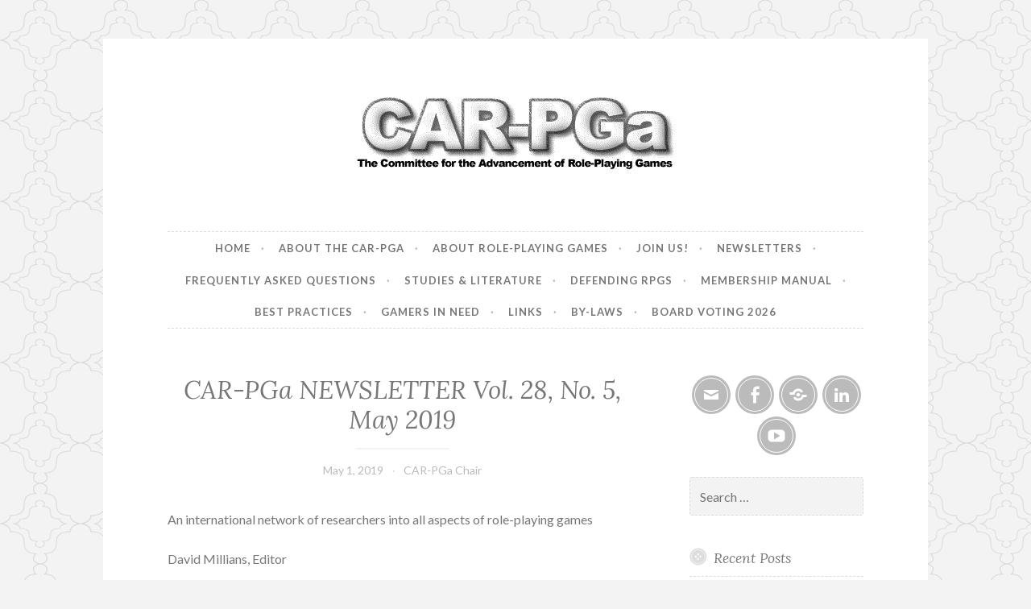

--- FILE ---
content_type: text/html; charset=UTF-8
request_url: https://car-pga.org/2019/05/01/car-pga-newsletter-vol-28-no-5-may-2019/
body_size: 25193
content:
<!DOCTYPE html>
<html lang="en-US">
<head>
<meta charset="UTF-8">
<meta name="viewport" content="width=device-width, initial-scale=1">
<link rel="profile" href="http://gmpg.org/xfn/11">
<link rel="pingback" href="https://car-pga.org/xmlrpc.php">

<title>CAR-PGa NEWSLETTER Vol. 28, No. 5, May 2019 &#8211; CAR-PGA</title>
<meta name='robots' content='max-image-preview:large' />
<link rel='dns-prefetch' href='//fonts.googleapis.com' />
<link rel="alternate" type="application/rss+xml" title="CAR-PGA &raquo; Feed" href="https://car-pga.org/feed/" />
<link rel="alternate" type="application/rss+xml" title="CAR-PGA &raquo; Comments Feed" href="https://car-pga.org/comments/feed/" />
<link rel="alternate" type="application/rss+xml" title="CAR-PGA &raquo; CAR-PGa NEWSLETTER Vol. 28, No. 5, May 2019 Comments Feed" href="https://car-pga.org/2019/05/01/car-pga-newsletter-vol-28-no-5-may-2019/feed/" />
<link rel="alternate" title="oEmbed (JSON)" type="application/json+oembed" href="https://car-pga.org/wp-json/oembed/1.0/embed?url=https%3A%2F%2Fcar-pga.org%2F2019%2F05%2F01%2Fcar-pga-newsletter-vol-28-no-5-may-2019%2F" />
<link rel="alternate" title="oEmbed (XML)" type="text/xml+oembed" href="https://car-pga.org/wp-json/oembed/1.0/embed?url=https%3A%2F%2Fcar-pga.org%2F2019%2F05%2F01%2Fcar-pga-newsletter-vol-28-no-5-may-2019%2F&#038;format=xml" />
<style id='wp-img-auto-sizes-contain-inline-css' type='text/css'>
img:is([sizes=auto i],[sizes^="auto," i]){contain-intrinsic-size:3000px 1500px}
/*# sourceURL=wp-img-auto-sizes-contain-inline-css */
</style>
<style id='wp-emoji-styles-inline-css' type='text/css'>

	img.wp-smiley, img.emoji {
		display: inline !important;
		border: none !important;
		box-shadow: none !important;
		height: 1em !important;
		width: 1em !important;
		margin: 0 0.07em !important;
		vertical-align: -0.1em !important;
		background: none !important;
		padding: 0 !important;
	}
/*# sourceURL=wp-emoji-styles-inline-css */
</style>
<style id='wp-block-library-inline-css' type='text/css'>
:root{--wp-block-synced-color:#7a00df;--wp-block-synced-color--rgb:122,0,223;--wp-bound-block-color:var(--wp-block-synced-color);--wp-editor-canvas-background:#ddd;--wp-admin-theme-color:#007cba;--wp-admin-theme-color--rgb:0,124,186;--wp-admin-theme-color-darker-10:#006ba1;--wp-admin-theme-color-darker-10--rgb:0,107,160.5;--wp-admin-theme-color-darker-20:#005a87;--wp-admin-theme-color-darker-20--rgb:0,90,135;--wp-admin-border-width-focus:2px}@media (min-resolution:192dpi){:root{--wp-admin-border-width-focus:1.5px}}.wp-element-button{cursor:pointer}:root .has-very-light-gray-background-color{background-color:#eee}:root .has-very-dark-gray-background-color{background-color:#313131}:root .has-very-light-gray-color{color:#eee}:root .has-very-dark-gray-color{color:#313131}:root .has-vivid-green-cyan-to-vivid-cyan-blue-gradient-background{background:linear-gradient(135deg,#00d084,#0693e3)}:root .has-purple-crush-gradient-background{background:linear-gradient(135deg,#34e2e4,#4721fb 50%,#ab1dfe)}:root .has-hazy-dawn-gradient-background{background:linear-gradient(135deg,#faaca8,#dad0ec)}:root .has-subdued-olive-gradient-background{background:linear-gradient(135deg,#fafae1,#67a671)}:root .has-atomic-cream-gradient-background{background:linear-gradient(135deg,#fdd79a,#004a59)}:root .has-nightshade-gradient-background{background:linear-gradient(135deg,#330968,#31cdcf)}:root .has-midnight-gradient-background{background:linear-gradient(135deg,#020381,#2874fc)}:root{--wp--preset--font-size--normal:16px;--wp--preset--font-size--huge:42px}.has-regular-font-size{font-size:1em}.has-larger-font-size{font-size:2.625em}.has-normal-font-size{font-size:var(--wp--preset--font-size--normal)}.has-huge-font-size{font-size:var(--wp--preset--font-size--huge)}.has-text-align-center{text-align:center}.has-text-align-left{text-align:left}.has-text-align-right{text-align:right}.has-fit-text{white-space:nowrap!important}#end-resizable-editor-section{display:none}.aligncenter{clear:both}.items-justified-left{justify-content:flex-start}.items-justified-center{justify-content:center}.items-justified-right{justify-content:flex-end}.items-justified-space-between{justify-content:space-between}.screen-reader-text{border:0;clip-path:inset(50%);height:1px;margin:-1px;overflow:hidden;padding:0;position:absolute;width:1px;word-wrap:normal!important}.screen-reader-text:focus{background-color:#ddd;clip-path:none;color:#444;display:block;font-size:1em;height:auto;left:5px;line-height:normal;padding:15px 23px 14px;text-decoration:none;top:5px;width:auto;z-index:100000}html :where(.has-border-color){border-style:solid}html :where([style*=border-top-color]){border-top-style:solid}html :where([style*=border-right-color]){border-right-style:solid}html :where([style*=border-bottom-color]){border-bottom-style:solid}html :where([style*=border-left-color]){border-left-style:solid}html :where([style*=border-width]){border-style:solid}html :where([style*=border-top-width]){border-top-style:solid}html :where([style*=border-right-width]){border-right-style:solid}html :where([style*=border-bottom-width]){border-bottom-style:solid}html :where([style*=border-left-width]){border-left-style:solid}html :where(img[class*=wp-image-]){height:auto;max-width:100%}:where(figure){margin:0 0 1em}html :where(.is-position-sticky){--wp-admin--admin-bar--position-offset:var(--wp-admin--admin-bar--height,0px)}@media screen and (max-width:600px){html :where(.is-position-sticky){--wp-admin--admin-bar--position-offset:0px}}

/*# sourceURL=wp-block-library-inline-css */
</style><style id='wp-block-heading-inline-css' type='text/css'>
h1:where(.wp-block-heading).has-background,h2:where(.wp-block-heading).has-background,h3:where(.wp-block-heading).has-background,h4:where(.wp-block-heading).has-background,h5:where(.wp-block-heading).has-background,h6:where(.wp-block-heading).has-background{padding:1.25em 2.375em}h1.has-text-align-left[style*=writing-mode]:where([style*=vertical-lr]),h1.has-text-align-right[style*=writing-mode]:where([style*=vertical-rl]),h2.has-text-align-left[style*=writing-mode]:where([style*=vertical-lr]),h2.has-text-align-right[style*=writing-mode]:where([style*=vertical-rl]),h3.has-text-align-left[style*=writing-mode]:where([style*=vertical-lr]),h3.has-text-align-right[style*=writing-mode]:where([style*=vertical-rl]),h4.has-text-align-left[style*=writing-mode]:where([style*=vertical-lr]),h4.has-text-align-right[style*=writing-mode]:where([style*=vertical-rl]),h5.has-text-align-left[style*=writing-mode]:where([style*=vertical-lr]),h5.has-text-align-right[style*=writing-mode]:where([style*=vertical-rl]),h6.has-text-align-left[style*=writing-mode]:where([style*=vertical-lr]),h6.has-text-align-right[style*=writing-mode]:where([style*=vertical-rl]){rotate:180deg}
/*# sourceURL=https://car-pga.org/wp-includes/blocks/heading/style.min.css */
</style>
<style id='wp-block-list-inline-css' type='text/css'>
ol,ul{box-sizing:border-box}:root :where(.wp-block-list.has-background){padding:1.25em 2.375em}
/*# sourceURL=https://car-pga.org/wp-includes/blocks/list/style.min.css */
</style>
<style id='wp-block-paragraph-inline-css' type='text/css'>
.is-small-text{font-size:.875em}.is-regular-text{font-size:1em}.is-large-text{font-size:2.25em}.is-larger-text{font-size:3em}.has-drop-cap:not(:focus):first-letter{float:left;font-size:8.4em;font-style:normal;font-weight:100;line-height:.68;margin:.05em .1em 0 0;text-transform:uppercase}body.rtl .has-drop-cap:not(:focus):first-letter{float:none;margin-left:.1em}p.has-drop-cap.has-background{overflow:hidden}:root :where(p.has-background){padding:1.25em 2.375em}:where(p.has-text-color:not(.has-link-color)) a{color:inherit}p.has-text-align-left[style*="writing-mode:vertical-lr"],p.has-text-align-right[style*="writing-mode:vertical-rl"]{rotate:180deg}
/*# sourceURL=https://car-pga.org/wp-includes/blocks/paragraph/style.min.css */
</style>
<style id='global-styles-inline-css' type='text/css'>
:root{--wp--preset--aspect-ratio--square: 1;--wp--preset--aspect-ratio--4-3: 4/3;--wp--preset--aspect-ratio--3-4: 3/4;--wp--preset--aspect-ratio--3-2: 3/2;--wp--preset--aspect-ratio--2-3: 2/3;--wp--preset--aspect-ratio--16-9: 16/9;--wp--preset--aspect-ratio--9-16: 9/16;--wp--preset--color--black: #000000;--wp--preset--color--cyan-bluish-gray: #abb8c3;--wp--preset--color--white: #ffffff;--wp--preset--color--pale-pink: #f78da7;--wp--preset--color--vivid-red: #cf2e2e;--wp--preset--color--luminous-vivid-orange: #ff6900;--wp--preset--color--luminous-vivid-amber: #fcb900;--wp--preset--color--light-green-cyan: #7bdcb5;--wp--preset--color--vivid-green-cyan: #00d084;--wp--preset--color--pale-cyan-blue: #8ed1fc;--wp--preset--color--vivid-cyan-blue: #0693e3;--wp--preset--color--vivid-purple: #9b51e0;--wp--preset--gradient--vivid-cyan-blue-to-vivid-purple: linear-gradient(135deg,rgb(6,147,227) 0%,rgb(155,81,224) 100%);--wp--preset--gradient--light-green-cyan-to-vivid-green-cyan: linear-gradient(135deg,rgb(122,220,180) 0%,rgb(0,208,130) 100%);--wp--preset--gradient--luminous-vivid-amber-to-luminous-vivid-orange: linear-gradient(135deg,rgb(252,185,0) 0%,rgb(255,105,0) 100%);--wp--preset--gradient--luminous-vivid-orange-to-vivid-red: linear-gradient(135deg,rgb(255,105,0) 0%,rgb(207,46,46) 100%);--wp--preset--gradient--very-light-gray-to-cyan-bluish-gray: linear-gradient(135deg,rgb(238,238,238) 0%,rgb(169,184,195) 100%);--wp--preset--gradient--cool-to-warm-spectrum: linear-gradient(135deg,rgb(74,234,220) 0%,rgb(151,120,209) 20%,rgb(207,42,186) 40%,rgb(238,44,130) 60%,rgb(251,105,98) 80%,rgb(254,248,76) 100%);--wp--preset--gradient--blush-light-purple: linear-gradient(135deg,rgb(255,206,236) 0%,rgb(152,150,240) 100%);--wp--preset--gradient--blush-bordeaux: linear-gradient(135deg,rgb(254,205,165) 0%,rgb(254,45,45) 50%,rgb(107,0,62) 100%);--wp--preset--gradient--luminous-dusk: linear-gradient(135deg,rgb(255,203,112) 0%,rgb(199,81,192) 50%,rgb(65,88,208) 100%);--wp--preset--gradient--pale-ocean: linear-gradient(135deg,rgb(255,245,203) 0%,rgb(182,227,212) 50%,rgb(51,167,181) 100%);--wp--preset--gradient--electric-grass: linear-gradient(135deg,rgb(202,248,128) 0%,rgb(113,206,126) 100%);--wp--preset--gradient--midnight: linear-gradient(135deg,rgb(2,3,129) 0%,rgb(40,116,252) 100%);--wp--preset--font-size--small: 13px;--wp--preset--font-size--medium: 20px;--wp--preset--font-size--large: 36px;--wp--preset--font-size--x-large: 42px;--wp--preset--spacing--20: 0.44rem;--wp--preset--spacing--30: 0.67rem;--wp--preset--spacing--40: 1rem;--wp--preset--spacing--50: 1.5rem;--wp--preset--spacing--60: 2.25rem;--wp--preset--spacing--70: 3.38rem;--wp--preset--spacing--80: 5.06rem;--wp--preset--shadow--natural: 6px 6px 9px rgba(0, 0, 0, 0.2);--wp--preset--shadow--deep: 12px 12px 50px rgba(0, 0, 0, 0.4);--wp--preset--shadow--sharp: 6px 6px 0px rgba(0, 0, 0, 0.2);--wp--preset--shadow--outlined: 6px 6px 0px -3px rgb(255, 255, 255), 6px 6px rgb(0, 0, 0);--wp--preset--shadow--crisp: 6px 6px 0px rgb(0, 0, 0);}:where(.is-layout-flex){gap: 0.5em;}:where(.is-layout-grid){gap: 0.5em;}body .is-layout-flex{display: flex;}.is-layout-flex{flex-wrap: wrap;align-items: center;}.is-layout-flex > :is(*, div){margin: 0;}body .is-layout-grid{display: grid;}.is-layout-grid > :is(*, div){margin: 0;}:where(.wp-block-columns.is-layout-flex){gap: 2em;}:where(.wp-block-columns.is-layout-grid){gap: 2em;}:where(.wp-block-post-template.is-layout-flex){gap: 1.25em;}:where(.wp-block-post-template.is-layout-grid){gap: 1.25em;}.has-black-color{color: var(--wp--preset--color--black) !important;}.has-cyan-bluish-gray-color{color: var(--wp--preset--color--cyan-bluish-gray) !important;}.has-white-color{color: var(--wp--preset--color--white) !important;}.has-pale-pink-color{color: var(--wp--preset--color--pale-pink) !important;}.has-vivid-red-color{color: var(--wp--preset--color--vivid-red) !important;}.has-luminous-vivid-orange-color{color: var(--wp--preset--color--luminous-vivid-orange) !important;}.has-luminous-vivid-amber-color{color: var(--wp--preset--color--luminous-vivid-amber) !important;}.has-light-green-cyan-color{color: var(--wp--preset--color--light-green-cyan) !important;}.has-vivid-green-cyan-color{color: var(--wp--preset--color--vivid-green-cyan) !important;}.has-pale-cyan-blue-color{color: var(--wp--preset--color--pale-cyan-blue) !important;}.has-vivid-cyan-blue-color{color: var(--wp--preset--color--vivid-cyan-blue) !important;}.has-vivid-purple-color{color: var(--wp--preset--color--vivid-purple) !important;}.has-black-background-color{background-color: var(--wp--preset--color--black) !important;}.has-cyan-bluish-gray-background-color{background-color: var(--wp--preset--color--cyan-bluish-gray) !important;}.has-white-background-color{background-color: var(--wp--preset--color--white) !important;}.has-pale-pink-background-color{background-color: var(--wp--preset--color--pale-pink) !important;}.has-vivid-red-background-color{background-color: var(--wp--preset--color--vivid-red) !important;}.has-luminous-vivid-orange-background-color{background-color: var(--wp--preset--color--luminous-vivid-orange) !important;}.has-luminous-vivid-amber-background-color{background-color: var(--wp--preset--color--luminous-vivid-amber) !important;}.has-light-green-cyan-background-color{background-color: var(--wp--preset--color--light-green-cyan) !important;}.has-vivid-green-cyan-background-color{background-color: var(--wp--preset--color--vivid-green-cyan) !important;}.has-pale-cyan-blue-background-color{background-color: var(--wp--preset--color--pale-cyan-blue) !important;}.has-vivid-cyan-blue-background-color{background-color: var(--wp--preset--color--vivid-cyan-blue) !important;}.has-vivid-purple-background-color{background-color: var(--wp--preset--color--vivid-purple) !important;}.has-black-border-color{border-color: var(--wp--preset--color--black) !important;}.has-cyan-bluish-gray-border-color{border-color: var(--wp--preset--color--cyan-bluish-gray) !important;}.has-white-border-color{border-color: var(--wp--preset--color--white) !important;}.has-pale-pink-border-color{border-color: var(--wp--preset--color--pale-pink) !important;}.has-vivid-red-border-color{border-color: var(--wp--preset--color--vivid-red) !important;}.has-luminous-vivid-orange-border-color{border-color: var(--wp--preset--color--luminous-vivid-orange) !important;}.has-luminous-vivid-amber-border-color{border-color: var(--wp--preset--color--luminous-vivid-amber) !important;}.has-light-green-cyan-border-color{border-color: var(--wp--preset--color--light-green-cyan) !important;}.has-vivid-green-cyan-border-color{border-color: var(--wp--preset--color--vivid-green-cyan) !important;}.has-pale-cyan-blue-border-color{border-color: var(--wp--preset--color--pale-cyan-blue) !important;}.has-vivid-cyan-blue-border-color{border-color: var(--wp--preset--color--vivid-cyan-blue) !important;}.has-vivid-purple-border-color{border-color: var(--wp--preset--color--vivid-purple) !important;}.has-vivid-cyan-blue-to-vivid-purple-gradient-background{background: var(--wp--preset--gradient--vivid-cyan-blue-to-vivid-purple) !important;}.has-light-green-cyan-to-vivid-green-cyan-gradient-background{background: var(--wp--preset--gradient--light-green-cyan-to-vivid-green-cyan) !important;}.has-luminous-vivid-amber-to-luminous-vivid-orange-gradient-background{background: var(--wp--preset--gradient--luminous-vivid-amber-to-luminous-vivid-orange) !important;}.has-luminous-vivid-orange-to-vivid-red-gradient-background{background: var(--wp--preset--gradient--luminous-vivid-orange-to-vivid-red) !important;}.has-very-light-gray-to-cyan-bluish-gray-gradient-background{background: var(--wp--preset--gradient--very-light-gray-to-cyan-bluish-gray) !important;}.has-cool-to-warm-spectrum-gradient-background{background: var(--wp--preset--gradient--cool-to-warm-spectrum) !important;}.has-blush-light-purple-gradient-background{background: var(--wp--preset--gradient--blush-light-purple) !important;}.has-blush-bordeaux-gradient-background{background: var(--wp--preset--gradient--blush-bordeaux) !important;}.has-luminous-dusk-gradient-background{background: var(--wp--preset--gradient--luminous-dusk) !important;}.has-pale-ocean-gradient-background{background: var(--wp--preset--gradient--pale-ocean) !important;}.has-electric-grass-gradient-background{background: var(--wp--preset--gradient--electric-grass) !important;}.has-midnight-gradient-background{background: var(--wp--preset--gradient--midnight) !important;}.has-small-font-size{font-size: var(--wp--preset--font-size--small) !important;}.has-medium-font-size{font-size: var(--wp--preset--font-size--medium) !important;}.has-large-font-size{font-size: var(--wp--preset--font-size--large) !important;}.has-x-large-font-size{font-size: var(--wp--preset--font-size--x-large) !important;}
/*# sourceURL=global-styles-inline-css */
</style>

<style id='classic-theme-styles-inline-css' type='text/css'>
/*! This file is auto-generated */
.wp-block-button__link{color:#fff;background-color:#32373c;border-radius:9999px;box-shadow:none;text-decoration:none;padding:calc(.667em + 2px) calc(1.333em + 2px);font-size:1.125em}.wp-block-file__button{background:#32373c;color:#fff;text-decoration:none}
/*# sourceURL=/wp-includes/css/classic-themes.min.css */
</style>
<link rel='stylesheet' id='button-style-css' href='https://car-pga.org/wp-content/themes/button/style.css?ver=6.9' type='text/css' media='all' />
<link rel='stylesheet' id='button-fonts-css' href='//fonts.googleapis.com/css?family=Lato%3A400%2C300%2C300italic%2C400italic%2C700%2C700italic%7CLora%3A400italic%2C700italic&#038;subset=latin%2Clatin-ext' type='text/css' media='all' />
<link rel='stylesheet' id='genericons-css' href='https://car-pga.org/wp-content/themes/button/fonts/genericons.css' type='text/css' media='all' />
<link rel="https://api.w.org/" href="https://car-pga.org/wp-json/" /><link rel="alternate" title="JSON" type="application/json" href="https://car-pga.org/wp-json/wp/v2/posts/133" /><link rel="EditURI" type="application/rsd+xml" title="RSD" href="https://car-pga.org/xmlrpc.php?rsd" />
<meta name="generator" content="WordPress 6.9" />
<link rel="canonical" href="https://car-pga.org/2019/05/01/car-pga-newsletter-vol-28-no-5-may-2019/" />
<link rel='shortlink' href='https://car-pga.org/?p=133' />
<style type="text/css">.recentcomments a{display:inline !important;padding:0 !important;margin:0 !important;}</style>	<style type="text/css">
			.site-title,
		.site-description {
			position: absolute;
			clip: rect(1px, 1px, 1px, 1px);
		}
		</style>
	<style type="text/css" id="custom-background-css">
body.custom-background { background-image: url("https://car-pga.org/wp-content/themes/button/img/buttonbg20151103.png"); background-position: left top; background-size: auto; background-repeat: repeat; background-attachment: scroll; }
</style>
	<link rel="icon" href="https://car-pga.org/wp-content/uploads/2019/01/carpgasquare-150x150.jpg" sizes="32x32" />
<link rel="icon" href="https://car-pga.org/wp-content/uploads/2019/01/carpgasquare-300x300.jpg" sizes="192x192" />
<link rel="apple-touch-icon" href="https://car-pga.org/wp-content/uploads/2019/01/carpgasquare-300x300.jpg" />
<meta name="msapplication-TileImage" content="https://car-pga.org/wp-content/uploads/2019/01/carpgasquare-300x300.jpg" />
</head>

<body class="wp-singular post-template-default single single-post postid-133 single-format-standard custom-background wp-theme-button group-blog">
<div id="page" class="hfeed site">
	<a class="skip-link screen-reader-text" href="#content">Skip to content</a>

	<header id="masthead" class="site-header" role="banner">
		<div class="site-branding">
										<a href="https://car-pga.org/" rel="home">
					<img src="https://car-pga.org/wp-content/uploads/2019/01/carpga.jpg" width="400" height="150" alt="" class="header-image">
				</a>
						<h1 class="site-title"><a href="https://car-pga.org/" rel="home">CAR-PGA</a></h1>
			<h2 class="site-description">The Committee for the Advancement of Role-Playing Games</h2>
		</div><!-- .site-branding -->
	</header><!-- #masthead -->

	<nav id="site-navigation" class="main-navigation" role="navigation">
		<button class="menu-toggle" aria-controls="primary-menu" aria-expanded="false">Menu</button>
		<div class="menu-home-container"><ul id="primary-menu" class="menu"><li id="menu-item-119" class="menu-item menu-item-type-custom menu-item-object-custom menu-item-home menu-item-119"><a href="https://car-pga.org">Home</a></li>
<li id="menu-item-22" class="menu-item menu-item-type-post_type menu-item-object-page menu-item-22"><a href="https://car-pga.org/about-the-car-pga/">About the CAR-PGA</a></li>
<li id="menu-item-19" class="menu-item menu-item-type-post_type menu-item-object-page menu-item-19"><a href="https://car-pga.org/about-role-playing-games/">About Role-Playing Games</a></li>
<li id="menu-item-120" class="menu-item menu-item-type-post_type menu-item-object-page menu-item-120"><a href="https://car-pga.org/join-us/">Join Us!</a></li>
<li id="menu-item-68" class="menu-item menu-item-type-taxonomy menu-item-object-post_tag menu-item-68"><a href="https://car-pga.org/tag/newsletters/">Newsletters</a></li>
<li id="menu-item-20" class="menu-item menu-item-type-post_type menu-item-object-page menu-item-20"><a href="https://car-pga.org/frequently-asked-questions/">Frequently Asked Questions</a></li>
<li id="menu-item-23" class="menu-item menu-item-type-post_type menu-item-object-page menu-item-23"><a href="https://car-pga.org/studies-literature/">Studies &#038; Literature</a></li>
<li id="menu-item-38" class="menu-item menu-item-type-post_type menu-item-object-page menu-item-38"><a href="https://car-pga.org/defending-rpgs/">Defending RPGs</a></li>
<li id="menu-item-81" class="menu-item menu-item-type-post_type menu-item-object-page menu-item-81"><a href="https://car-pga.org/membership-manual/">Membership Manual</a></li>
<li id="menu-item-147" class="menu-item menu-item-type-post_type menu-item-object-page menu-item-147"><a href="https://car-pga.org/best-practices/">Best Practices</a></li>
<li id="menu-item-225" class="menu-item menu-item-type-post_type menu-item-object-page menu-item-225"><a href="https://car-pga.org/gamers-in-need/">Gamers In Need</a></li>
<li id="menu-item-21" class="menu-item menu-item-type-post_type menu-item-object-page menu-item-21"><a href="https://car-pga.org/links/">Links</a></li>
<li id="menu-item-291" class="menu-item menu-item-type-post_type menu-item-object-page menu-item-291"><a href="https://car-pga.org/by-laws/">By-Laws</a></li>
<li id="menu-item-429" class="menu-item menu-item-type-post_type menu-item-object-page menu-item-429"><a href="https://car-pga.org/board-voting/">Board Voting 2026</a></li>
</ul></div>	</nav><!-- #site-navigation -->

	</header><!-- #masthead -->

	<div id="content" class="site-content">
	<div id="primary" class="content-area">
		<main id="main" class="site-main" role="main">

		
			
<article id="post-133" class="post-133 post type-post status-publish format-standard has-post-thumbnail hentry category-uncategorized tag-newsletters">
	<header class="entry-header">
		
					<h1 class="entry-title">CAR-PGa NEWSLETTER Vol. 28, No. 5, May 2019</h1>		
		<div class="entry-meta">
			<span class="posted-on"><a href="https://car-pga.org/2019/05/01/car-pga-newsletter-vol-28-no-5-may-2019/" rel="bookmark"><time class="entry-date published" datetime="2019-05-01T17:41:49+00:00">May 1, 2019</time><time class="updated" datetime="2019-07-09T22:35:13+00:00">July 9, 2019</time></a></span><span class="byline"> <span class="author vcard"><a class="url fn n" href="https://car-pga.org/author/chair/">CAR-PGa Chair</a></span></span>		</div>
	</header><!-- .entry-header -->

	<div class="entry-content">
		
<p>An international network of researchers
into all aspects of role-playing games</p>



<p>David Millians, Editor</p>



<p>Paideia School, 1509 Ponce de Leon Avenue,
Atlanta, Georgia 30307 USA</p>



<h2 class="wp-block-heading">LETTER FROM THE CHAIR</h2>



<p>Hi
All,</p>



<p>My apologies for not writing a letter last month. I just started my new job, which kept me a lot busier than I expected. But before April completely passes us by, I wanted to share a few updates.</p>



<p>Let&#8217;s start with a particularly tone-deaf April Fools&#8217; Day hoax that mocked the possibility of a <strong><em>She-Ra and the Princesses of Power </em></strong>tabletop role-playing game. The announcement was particularly poignant because She-Ra is seen as a LGBTQ symbol and the announcement was made on March 31, the International Transgender Day of Visibility. After I began gathering quotes for an article, the anonymous prankster blocked me on Twitter. Fortunately, the hoax garnered enough interest that some influential voices in the tabletop industry expressed the possibility of launch an official game. As if to return the favor, a tabletop role-playing game was central to the fourth episode of She-Ra&#8217;s second season. You can read my full coverage of the hoax and how another license was treated similarly <a href="https://www.patreon.com/posts/when-rpgs-turn-26432356">here</a>.</p>



<p>Paul Cardwell pointed out that we have no means of on-boarding new members in our group. I was able to remedy that with a <a href="https://car-pga.org/join-us/">Join Us form</a>. I had to change the original form to reflect changes as a result of the General Data Protection Regulation, but I think it still captures quite a bit of information for new members. We&#8217;ve already gotten one new member as a result of this form, and I hope we can get more. Please spread the word by <a href="https://car-pga.org/join-us/">sharing this link</a>.</p>



<p>EN World recently launched <a href="http://www.RPGNews.com">RPGNews.com</a>, a real-time news aggregator for all things related to tabletop role-playing games. As an editor I&#8217;m happy to share CAR-PGA updates, which in turn propagates to a much wider audience on Facebook and Twitter.</p>



<p>When
I find some time, I&#8217;d like to add a Best Practices section to our site,
detailing vendor and convention policies that can be used by future RPG-related
organizations. If you have some in mind, please share and we&#8217;ll add it to that
(soon to be created) page.</p>



<p>We&#8217;ve
gotten renewed interest from a graduate student who would like to digitize our
archives as part of his master’s program. We&#8217;re hoping to have updates on this
project in the near future!</p>



<p>Thanks
so much for your support.</p>



<p>Sincerely,</p>



<p>Mike
Tresca</p>



<p>Committee
Chair</p>



<h2 class="wp-block-heading">ARTICLES</h2>



<h3 class="wp-block-heading">Television Review: True Detective</h3>



<p>By Ted Skirvin</p>



<p>There is a TV series called True
Detective. Each season has a different protagonist. For season three, the
protagonist was investigating a missing brother and sister. In the first
episode, they show the boy&#8217;s room and they show a fictional D&amp;D supplement
called The Forests of Leng. If I&#8217;m not mistaken, it has the logo of Advanced
Dungeons &amp; Dragons 2nd edition on the cover. However, the disappearance
takes place in 1980 which is before AD&amp;D 2nd edition was published. The
characters do mention a little about the kids playing the game in the woods. No
character ever says &#8220;Dungeons &amp; Dragons&#8221; in the show. A few shots
show the typical dice set. After that first episode no games are mentioned and
the show does not portray an RPG as being to blame.</p>



<h3 class="wp-block-heading">Book Review: Chaotic
Good by Whitney Gardner</h3>



<p>By Ted Skirvin</p>



<p>This
is a Young Adult book that I would guess was targeted at girls aged 13 to 15.
It was published in 2018 by Alfred A. Knopf. The author bio indicates that she
played D&amp;D in her teens. As an adult, she worked as an art teacher and
school librarian. Although she was originally from New York, she now lives in
Canada. </p>



<p>The
book is about a girl named Cameron Birch who she lives in Oregon. The Summer
before her senior year of high school she moves from Portland to Eugene. Her
family includes her parents and her twin brother. She is generally into
geeky/fandom type things and is very seriously into cosplay. Her costumes won
her the first prize at a convention&#8217;s costume contest not long before the move
to Eugene. </p>



<p>The
tension of the story has to do with her interactions with some people she meets
in Eugene and her efforts to work toward becoming a professional costume
designer in the movie business. She has an unpleasant experience in a comic
book store when the clerk treats her condescendingly because she is a girl. She
then masquerades as a boy whenever she goes back there. But, she (and her
brother) gets roped into a D&amp;D game that meets at the store after hours. Various
teenage hi-jinx ensue. Concerning her costuming career aspirations, she tries
to get accepted into a summer program at an art school.</p>



<p>Overall,
the book is an enjoyable read. In regard to the concerns of CAR-PGa, it
certainly presents D&amp;D in a very favorable light. Interestingly, there are
little one-page &#8220;comic book&#8221; sections interspersed through the book
that depict the actions of the D&amp;D game she is playing.</p>



<h2 class="wp-block-heading">NEW MATERIAL</h2>



<h3 class="wp-block-heading">FROM
DAVID MILLIANS</h3>



<ul class="wp-block-list"><li>Alimurung, Gendy (2019 April 18) How Dungeons and Dragons somehow became more popular than ever. <a href="http://www.washingtonpost.com/entertainment/how-dungeons-and-dragons-somehow-became-more-popular-than-ever/2019/04/18/fc226f56-5f8f-11e9-9412-daf3d2e67c6d_story.html">www.washingtonpost.com/entertainment/how-dungeons-and-dragons-somehow-became-more-popular-than-ever/2019/04/18/fc226f56-5f8f-11e9-9412-daf3d2e67c6d_story.html</a>. The many forms and faces of contemporary tabletop gaming.</li><li>Bryant, Adam (2018 December 6) Billionaire LinkedIn co-founder: Playing the board games as a kid led to my success. <a href="http://www.cnbc.com/video/2018/12/06/billionaire-linkedin-co-founder-playing-this-board-game-as-a-kid-led-to-my-success.html">www.cnbc.com/video/2018/12/06/billionaire-linkedin-co-founder-playing-this-board-game-as-a-kid-led-to-my-success.html</a>. Transferring the strategy lessons of games like Tactics II and Runequest to school and work.</li><li>Chen Hongyu (2019 April 3) Chinese Government Confirms Two Esports Professions, Panda TV Officially Shuts Down its Service. <a href="http://esportsobserver.com/china-recap-april3-2019">esportsobserver.com/china-recap-april3-2019</a>. A news update reporting the official recognition of esports operator and esports professional as professions and that Panda TV shuts down its popular streaming service.</li><li>Crane, Brent (2019 April 13) How a mobile game is reopening a hidden chapter in Taiwan’s history. <a href="mailto:arstechnica.com/gaming/2019/04/how-a-mobile-game-is-re-opening-a-hidden-chapter-in-taiwans-history">arstechnica.com/gaming/2019/04/how-a-mobile-game-is-re-opening-a-hidden-chapter-in-taiwans-history</a>. Unforgivable game teaches once forbidden stories with the financial support of the Taiwanese government.</li><li>Denworth, Lydia (2019 January 15) The Kids (Who Use Tech) Seem to Be All Right. <a href="http://www.scientificamerican.com/article/the-kids-who-use-tech-seem-to-be-all-right">www.scientificamerican.com/article/the-kids-who-use-tech-seem-to-be-all-right</a>. Using big statistics to analyze the claims and fears.</li><li>Griepp, Milton (2019 April 22) Hobby Game Sales Total $1.5 Billion in 2018. <a href="http://icv2.com/articles/news/view/43024/hobby-game-sales-total-1-5-billion-2018">icv2.com/articles/news/view/43024/hobby-game-sales-total-1-5-billion-2018</a>. A sharp drop in collectible games brings the industry down 3%, but roleplaying game sales rise 18%.</li><li>Griepp, Milton (2019 April 24) Hasbro Gaming Revenues Up 20% in Q1. <a href="http://icv2.com/articles/news/view/43041/hasbro-gaming-revenues-up-20-q1">icv2.com/articles/news/view/43041/hasbro-gaming-revenues-up-20-q1</a>. After a weak 2018 Q4, Hasbro and Wizards of the Coast start the year strong.</li><li>Itrocase, James (2019 April 15) Tell me about a time a #TTRPG made the world a better place. <a href="mailto:twitter.com/jamesintrocaso/status/1117779002058522625?s=21">twitter.com/jamesintrocaso/status/1117779002058522625?s=21</a>. Twitter discussion of diverse impacts of RPGs.</li><li>Liao, Rita (2019 April 22) China’s new gaming rules to ban poker, blood and imperial schemes. <a href="http://techcrunch.com/2019/04/21/chinas-new-gaming-rules-to-ban-poker-blood-and-imperial-schemes">techcrunch.com/2019/04/21/chinas-new-gaming-rules-to-ban-poker-blood-and-imperial-schemes</a>. Government limits on video games and their contents.</li><li>Morrus (2019 April 19) Amazon Has A D&amp;D Page. <a href="http://www.enworld.org/forum/content.php?6230-Amazon-Has-A-D-D-Page">www.enworld.org/forum/content.php?6230-Amazon-Has-A-D-D-Page</a>. Another marker of mainstreaming.</li><li>Necropraxis (2019 April 16) Theater of the Shared Working Memory. <a href="http://www.necropraxis.com/2019/04/16/theater-of-shared-working-memory">www.necropraxis.com/2019/04/16/theater-of-shared-working-memory</a>. The interaction of collective imagination and the limitations of the hardware in our heads.</li><li>Pulsipher, Lewis (2019 April 19) Worlds of Design: Why Would Anyone Write a RPG?. <a href="http://www.enworld.org/forum/content.php?6193-Worlds-of-Design-Why-Would-Anyone-Write-a-RPG">www.enworld.org/forum/content.php?6193-Worlds-of-Design-Why-Would-Anyone-Write-a-RPG</a>. Poll and brief discussion of motivations to create and publish new systems.</li><li>Seniot, Jennifer (2019 April 5) Prince Harry Wants to Ban Fortnite? Here’s What He’s Missing. <a href="mailto:www.nytimes.com/2019/04/05/opinion/sunday/fortnite-social-play-children.html">www.nytimes.com/2019/04/05/opinion/sunday/fortnite-social-play-children.html</a>. Editorial on the social engagement that occurs in the game and the deleterious effects of adult influences on tit.</li><li>Shaw, Kienna (2019) Dungeons &amp; Dragons and Livestreaming: Audience as Narrative Collaborator. University of Waterloo. Analysis of the individual and communal impact of audience interaction in streamed games .</li><li>Ward, James (2019 April 3) Meeting Gary Gygax and Learning D&amp;D. <a href="http://www.enworld.org/forum/content.php?6178-James-M-Ward-Meeting-Gary-Gygax-and-Learning-D-D">www.enworld.org/forum/content.php?6178-James-M-Ward-Meeting-Gary-Gygax-and-Learning-D-D</a>. Conversations in a book store and playing a wizard in the Greyhawk game.</li><li>War, James (2019 April 30) Young James Ward and the Dice Monster. <a href="http://www.enworld.org/forum/content.php?6256-Young-Jim-Ward-and-the-Dice-Monster">www.enworld.org/forum/content.php?6256-Young-Jim-Ward-and-the-Dice-Monster</a>. Adventures in the business of dice at TSR.</li></ul>



<h3 class="wp-block-heading">FROM
HAWKE ROBINSON</h3>



<ul class="wp-block-list"><li>Ahmad, Farhad (2018) Grand Theft Auto (GTA) Video Game: Bad Effects on Teenagers. <a href="mailto:www.academia.edu/38762477/GRAND_THEFT_AUTO_VIDEO_GAME_BAD_EFFECTS_ON_TEENAGERS">www.academia.edu/38762477/GRAND_THEFT_AUTO_VIDEO_GAME_BAD_EFFECTS_ON_TEENAGERS</a>. An editorial, not real research.</li></ul>



<h3 class="wp-block-heading">FROM
M. ALAN THOMAS</h3>



<ul class="wp-block-list"><li>Connellan, Shannon (2019 April 9) Why ‘Dungeons &amp; Dragons’ players are posting selfies in spite of ‘SNL’. <a href="mailto:mashable.com/article/dungeons-and-dragons-saturday-night-live">mashable.com/article/dungeons-and-dragons-saturday-night-live</a>. Nerds show themselves and their variety on Twitter.</li><li>McMillan, Graeme (2018 September 10) Image Comics’ New Series ‘Dies’ Takes Fantasy and Gaming Into New Realms (Exclusive Images). <a href="mailto:www.hollywoodreporter.com/heat-vision/image-comics-new-series-die-takes-fantasy-gaming-new-realms-images-1141026">www.hollywoodreporter.com/heat-vision/image-comics-new-series-die-takes-fantasy-gaming-new-realms-images-1141026</a>. Interview with writer Kieron Gillen and artist Stephanie Harris, creators of comic book about gamers pulled into a dark fantasy.</li><li>Newitz, Annalee (2019 April 6) Why the Cool Kids Are Playing Dungeons &amp; Dragons. <a href="mailto:www.nytimes.com/2019/04/06/opinion/sunday/dungeons-and-dragons.html">www.nytimes.com/2019/04/06/opinion/sunday/dungeons-and-dragons.html</a>. Editorial on the value of playing face-to-face.</li><li>@nicterhorst (2019 April 8) An SNL skit inspires DnD selfies. <a href="mailto:twitter.com/i/moments/1115356281169117185">twitter.com/i/moments/1115356281169117185</a>. Nerds show themselves and their variety on Twitter.</li></ul>



<h3 class="wp-block-heading">FROM
MIKE TRESCA</h3>



<ul class="wp-block-list"><li>Tresca, Mike (2019 April 4) The Fornite-ification of Everything. <a href="http://www.enworld.org/forum/content.php?6161-The-Fortenite-ification-of-Everything">www.enworld.org/forum/content.php?6161-The-Fortenite-ification-of-Everything</a>. Comparing the popular ecology of Fornite and the evolution of Dungeons &amp; Dragons.</li><li>Tresca, Mike (2019 April 8) Game Design Like a Boy Scout: Week 1 – What’s a Game?. <a href="mailto:www.enworld.org/forum/content.php?6163-Game-Design-Like-a-Boy-Scout-Week-1-What%92s-a-Game">www.enworld.org/forum/content.php?6163-Game-Design-Like-a-Boy-Scout-Week-1-What%92s-a-Game</a>. Learning, testing, modifying, and designing games.</li><li>Tresca, Mike (2019 April 15) Game Design Like a Boy Scout: Week 2 &#8211; Jenga. <a href="mailto:www.enworld.org/forum/content.php?6164-Game-Design-Like-a-Boy-Scout-Week-2-Jenga">www.enworld.org/forum/content.php?6164-Game-Design-Like-a-Boy-Scout-Week-2-Jenga</a>. Exploring aspects of the game and the logistics of large group play.</li><li>Tresca, Mike (2019 April 22) Game Design Like a Boy Scout: Week 3 – Family Feud. <a href="http://www.enworld.org/forum/content.php?6226-Game-Design-Like-a-Boy-Scout-Week-3-Family-Feud">www.enworld.org/forum/content.php?6226-Game-Design-Like-a-Boy-Scout-Week-3-Family-Feud</a>. Organizing large group play in a fact-filled game.</li><li>Tresca, Mike (2019 April 29) Game Design Like a Boy Scout: Week 4 – 1-2-Switch. <a href="http://www.enworld.org/forum/content.php?6228-Game-Design-Like-a-Boy-Scout-Week-4-%96-1-2-Switch">www.enworld.org/forum/content.php?6228-Game-Design-Like-a-Boy-Scout-Week-4-%96-1-2-Switch</a>. Varied mini-games and applications to RPGs.</li></ul>



<h2 class="wp-block-heading">CONVENTIONS</h2>



<p>New
listings this month were provided by Paul Cardwell and Lou Zocchi. Others are
urged to submit information. If you attend a convention, be sure and check the
conventions table and let us have a copy of the fliers (or at very least the
when, what, where, and contact information) for upcoming conventions available
there. CAR-PGa is international, so this includes anywhere in the
world.&nbsp;&nbsp;<br>
<br>
Dates, precise venue, contacts&#8217; URLs or phone
numbers, and other information, where missing from this list, would be
particularly appreciated.&nbsp; If we have missed any, send the information
to&nbsp;<a href="mailto:plcardwell@gmail.com" target="_blank" rel="noreferrer noopener">plcardwell@gmail.com</a>&nbsp; Convention reviews
should be sent to&nbsp;<a href="mailto:millians.david@paideiaschool.org" target="_blank" rel="noreferrer noopener">millians.david@paideiaschool.org</a><br>
<br>
&#8220;[LARP]&#8221; means only LARP events as
many RPG cons include at least some LARP, as likewise applies to the mention of
specific game systems. The same bracketed information applies as well to game
systems when the con will have only those games present.<br>
<br>
In an attempt to get more face-to-face meetings
of the membership, we list who will be going to what convention, if they will
tell us.</p>



<ul class="wp-block-list"><li>Lou
Zocchi will be at Tupelo Con on May 4-5.</li><li>David
Millians will be at Gen Con on August 1-4.</li></ul>



<p>Get this type of information in at least two months before the convention itself, so we can run it at least once. Support your local cons by helping in the staff. It is a good way to promote RPG and you generally get in free for the brief time spent helping.&nbsp;&nbsp;<br> <br> A review of any attended convention afterwards for the Newsletter would be appreciated too. These reviews should include demographic data such as attendance, percentage male/female, white/ethnic minorities (or whatever is the majority/white/others), games in addition to tabletop RPG, and more subjective matters such as unusual events, quality of games and dealers&#8217; room, encouragement of new gamers, and whatever seems worth reporting. We need to work to restore CAR-PGa&#8217;s reputation as the media&#8217;s go-to on gamer demographics, especially since the media are still citing a study that cut off all those over 35 &#8211; at a time when that was the median age of gamers &#8211; it is closer to 40 now &#8211; which indicates we also need to work on recruiting younger players, although some increase in college age players at conventions has been noted.<br></p>



<h3 class="wp-block-heading">May
2019</h3>



<ul class="wp-block-list"><li> 3-5: 1d4Con, Clarion Inn, Shepherdstown, WV; <a rel="noreferrer noopener" href="http://1d4con.com/" target="_blank">1d4con.com</a></li><li> 3-5: Austicon, Austin National Guard Armory, Austin, MN;&nbsp;<a rel="noreferrer noopener" href="http://austicon.com/" target="_blank">austicon.com</a>&nbsp;</li><li> 3-5: ChupacabraCon, Wingate Hotel, 1209 N IH 35 North, Round Rock, TX;&nbsp;<a rel="noreferrer noopener" href="http://chupacabracon.com/" target="_blank">chupacabracon.com</a>&nbsp;</li><li> 3-5: ConTRAPtion, Chatsworth Hotel, Worthing, W.Sussex; <a href="http://ukroleplayers.com/">ukroleplayers.com</a></li><li> 3-5: Crypticon, Doubletree, 18740 International Blvd, Seattle, WA;&nbsp;<a rel="noreferrer noopener" href="http://crypticonseattle.com/" target="_blank">crypticonseattle.com</a>&nbsp; [horror]&nbsp;</li><li> 3-5: D8 Summit, Grand Bear Resort, 2843 Il Rt 178. Great Bear, North Utica. IL; D8summit.com</li><li> 3-5: Demicon, Holiday Inn Northwest, 4800 Meroe Hay Rd, Des Moines, IA;&nbsp;<a rel="noreferrer noopener" href="http://demicon.org/" target="_blank">demicon.org</a>&nbsp;</li><li> 3-5: Dream Con, Waco Convention Center, Waco, TX; <a href="http://www.dreamconvention.com/">www.dreamconvention.com</a> </li><li> 3-5: Fan Expo Dallas, Dallas Convention Center, Dallas, TX;&nbsp;<a rel="noreferrer noopener" href="http://fanexpodallas.com/" target="_blank">fanexpodallas.com</a>&nbsp;</li><li> 3-5: FragCon, Regina Senior Citizen&#8217;s Centre, 2134 Winnipeg St, Regina, SK;&nbsp;<a rel="noreferrer noopener" href="http://saskgames.com/" target="_blank">saskgames.com</a></li><li> 3-5: Penguicon, Westin Southfield Detroit, 1599 Town Center, Southfield, MI;&nbsp;<a rel="noreferrer noopener" href="http://pinguicon.org/" target="_blank">pinguicon.org</a>&nbsp;</li><li> 3-5: Wholanta, Hilton Atlanta Airport, Atlanta, GA;&nbsp;<a rel="noreferrer noopener" href="http://wholanta.com/" target="_blank">wholanta.com</a>&nbsp;</li><li> 4-5: Emporium of the Weird, Oddmall, Akron, OH;&nbsp;<a rel="noreferrer noopener" href="http://oddmall.info/ohio/" target="_blank">oddmall.info/ohio/</a>&nbsp;[Free Admission]</li><li> 4-5: IzmirCon, Tepekule Kongre Merkezi, Izmir, Turkey;&nbsp;<a rel="noreferrer noopener" href="http://izmircon.org/" target="_blank">izmircon.org</a>&nbsp;</li><li> 4-5: Tupelo Comic Con, Tupelo Furniture Mart, Building 5, 1879 Coley Rd, Tupelo, MS;&nbsp;<a rel="noreferrer noopener" href="http://tupelo.net/events/tupelo-comic-con" target="_blank">tupelo.net/events/tupelo-comic-con</a></li><li> 9-13: Furry Atlanta, Marriott Marquis, Atlanta, GA;&nbsp;<a rel="noreferrer noopener" href="http://furryweekend.com/" target="_blank">furryweekend.com</a></li><li> 10-11: North Star, Garrison Hotel, 645 Penistone Rd, Sheffield, S Yorks;&nbsp;<a rel="noreferrer noopener" href="http://northstarcon.org.uk/" target="_blank">northstarcon.org.uk</a></li><li> 10-12: Comicpalooza, George R. Brown Convention Center, Houston, TX;&nbsp;<a rel="noreferrer noopener" href="http://comicpalooza.com/" target="_blank">comicpalooza.com</a></li><li> 10-12: Marcon, Crowne Plaza Columbus North, Worthington, OH;&nbsp;<a rel="noreferrer noopener" href="http://marcon.org/" target="_blank">marcon.org</a>&nbsp;</li><li> 10-12: Outlantacon/Gaylaxicon, Renaissance Concourse Atlanta Airport, Atlanta, GA;&nbsp;<a rel="noreferrer noopener" href="http://outlantacon.org/" target="_blank">outlantacon.org</a>&nbsp;</li><li> 10-12: San Marino Game Convention, Palace Hotel, San Marino;&nbsp;<a rel="noreferrer noopener" href="http://sanmarinogame.com/" target="_blank">sanmarinogame.com</a>&nbsp;</li><li> 10-12: Sferakon, Faculty of Electrical Engineering &amp; Computing, Unska 3, Zagreb, Croatia;&nbsp;<a rel="noreferrer noopener" href="http://sferakon.org/" target="_blank">sferakon.org</a>&nbsp;</li><li> 10-12: Triway Peak, Glenbarr Historic House, Paris Creek Rd, Stratalbyn, SA;&nbsp;<a rel="noreferrer noopener" href="http://arc-adelaide.com.au/" target="_blank">arc-adelaide.com.au</a>&nbsp;[LARP]</li><li> 10-12: VisionCon, Springfield Expo Center, Springfield, MO;&nbsp;<a rel="noreferrer noopener" href="http://visioncon.net/" target="_blank">visioncon.net</a>&nbsp;</li><li> 10-14: Historicon, Lancaster County Convention Center, 25 S Queen St, Lancaster, PAk&nbsp;<a rel="noreferrer noopener" href="http://hmgs.org/" target="_blank">hmgs.org</a>&nbsp; [mainly miniature wargaming]&nbsp;</li><li> 11-12: North Star, Garrison Hotel, 635 Penistone Rd, Sheffield;&nbsp;<a rel="noreferrer noopener" href="http://northstarcon.org.uk/" target="_blank">northstarcon.org.uk</a>&nbsp; [sf rpg]</li><li> 12: UniCon Lithuania, Kongresy rumai, Vinius, LI;&nbsp;<a rel="noreferrer noopener" href="http://unicon.lv/" target="_blank">unicon.lv</a>&nbsp;</li><li> 13-16: Wizard World Comic Con Philadelphia, Philadelphia Convention Center, Philadelphia, PA;&nbsp;<a rel="noreferrer noopener" href="http://wizardworld.com/" target="_blank">wizardworld.com</a>&nbsp;</li><li> 15-18: Manticon, Starkenburgwegg 53, Hepperheim;&nbsp;<a rel="noreferrer noopener" href="http://manticon.de/" target="_blank">manticon.de</a>&nbsp;</li><li> 16-19: Geekway to the West, St. Charles Convention Center, St. Charles, MO;&nbsp;<a rel="noreferrer noopener" href="http://geekwaytothewest.com/" target="_blank">geekwaytothewest.com</a>&nbsp;</li><li> 16-19: MegaCon, Orange County Convention Center, Orlando, FL;&nbsp;<a rel="noreferrer noopener" href="http://megaconorlando.com/" target="_blank">megaconorlando.com</a></li><li> 17-19: Anime Central, Donald E. Stephens Convention Center, Rosemont, IL;&nbsp;<a rel="noreferrer noopener" href="http://acen.org/" target="_blank">acen.org</a>&nbsp;</li><li> 17-19: CanGames, Rideau Curling Club, Lisgar and Percy, Ottawa;&nbsp;<a rel="noreferrer noopener" href="http://cangames.ca/" target="_blank">cangames.ca</a></li><li> 17-19: Geekfest, Mayborn Space Theater, Central Texas College, Killeen, TX;&nbsp;<a rel="noreferrer noopener" href="http://starsatnight.org/geekfest" target="_blank">starsatnight.org/geekfest</a></li><li> 17-19: Huzzah!, Doubletree, 363 Maine Mall Rd, South Portland, ME;&nbsp;<a rel="noreferrer noopener" href="http://huzzahcon.com/" target="_blank">huzzahcon.com</a>&nbsp; [mainly wargaming]</li><li> 17-19: Keycon, Radisson Hotel, 288 Portage Ave, Winnipeg, MB;&nbsp;<a rel="noreferrer noopener" href="http://keycon.org/" target="_blank">keycon.org</a>&nbsp;</li><li> 17-19: Motor City ComicCon, Suburban Collection Showplace, 46100 Grand River Ave, Novi, MI;&nbsp;<a rel="noreferrer noopener" href="http://motorcitycomiccon.com/" target="_blank">motorcitycomiccon.com</a>&nbsp;</li><li> 17-19: Spiele Wahnsinn, Kulturzentrum, Herne; <a href="spielezentrum.de/de/spielewahnsinn.htm">spielezentrum.de/de/spielewahnsinn.htm</a></li><li> 18-19: Beer &amp; Pretzels Games Weekend, Town Hall, King Edwards Place, Burton on Trent;&nbsp;<a rel="noreferrer noopener" href="http://spiritgames.co.uk/" target="_blank">spiritgames.co.uk</a>&nbsp;</li><li> 18-19: MSP Comicon, MN State Fairgrounds, 1265 Snelling Ave, St. Paul, MN;&nbsp;<a rel="noreferrer noopener" href="http://mcbacomicons.com/" target="_blank">mcbacomicons.com</a>&nbsp;</li><li> 18-19: Tidewater Comicon, Virginia Beach Convention Center, Virginia Beach, VA;&nbsp;<a rel="noreferrer noopener" href="http://tidewatercomiccon.com/" target="_blank">tidewatercomiccon.com</a>&nbsp;</li><li> 22-24: ACD Gameday, Monona Terrace Convention Center, 1 John Nolan Dr, Madison, WI;&nbsp;<a rel="noreferrer noopener" href="http://acdgamesday.com/" target="_blank">acdgamesday.com</a>&nbsp;</li><li> 23-26: Anime North, Toronto Congress Centre, 650 Dixon Rd, Etobicoke, ON;&nbsp;<a rel="noreferrer noopener" href="http://animenorth.com/" target="_blank">animenorth.com</a>&nbsp;</li><li> 23-26: Core Con, Ramada, Fargo, ND;&nbsp;<a rel="noreferrer noopener" href="http://fargocorecon.org/" target="_blank">fargocorecon.org</a>&nbsp;</li><li> 23-26: Momocon, Georgia World Congress Center, 285 Andrew Young International Blvd, Atlanta, GA;&nbsp;<a rel="noreferrer noopener" href="http://momocon.com/" target="_blank">momocon.com</a>&nbsp;</li><li> 23-26: Phoenix Fan Fusion, Phoenix Convention Center, Phoenix, AZ;&nbsp;<a rel="noreferrer noopener" href="http://phoenixcomicomicon.com/" target="_blank">phoenixcomicomicon.com</a>&nbsp;</li><li> <a rel="noreferrer noopener" href="http://nexusgamefair.com/" target="_blank">nexusgamefair.com</a>&nbsp;</li><li> 23-27: Atlanta Game Fest, Atlanta Marriott Alpharetta,&nbsp;<a rel="noreferrer noopener" href="http://atlantagamefest.com/" target="_blank">atlantagamefest.com</a></li><li> 23-27: KublaCon, Crowne Plaza, San Francisco Airport, 1177 Airport Blvd, Burlingame, CA;&nbsp;<a rel="noreferrer noopener" href="http://kublacon.com/" target="_blank">kublacon.com</a></li><li> 24-26: Bad Nauheim Spielt, Badehäusern, Bad Nauheim;&nbsp;<a rel="noreferrer noopener" href="http://bad-nauheim-spielt.chayns.net/" target="_blank">bad-nauheim-spielt.chayns.net</a></li><li> 24-26: Cherry Capital Comic Con (C4), Grand Traverse Resort, 100 Grand Traverse Village Blvd, Traverse City, MI;&nbsp;<a rel="noreferrer noopener" href="http://cherrycapitalcon.com/" target="_blank">cherrycapitalcon.com</a>&nbsp;</li><li> 24-26: ConQuesT, Sheraton Kansas City at Crown Center, Kansas City, MO;&nbsp;<a rel="noreferrer noopener" href="http://conquestkc.org/" target="_blank">conquestkc.org</a>&nbsp;</li><li> 24-26: Mobicon, Renaissance Mobile Riverview Plaza Hotel, Mobile, AL;&nbsp;<a rel="noreferrer noopener" href="http://mobilecomiccon.org/" target="_blank">mobilecomiccon.org</a></li><li> 24-26: UnderCon, Sheraton Crown Center, Kansas City, MO;&nbsp;<a rel="noreferrer noopener" href="http://undercongaming.com/" target="_blank">undercongaming.com</a></li><li> 24-27: Balticon, Renaissance Baltimore Harborplace, 202 E. Pratt St, Baltimore, MD;&nbsp;<a rel="noreferrer noopener" href="http://balticon.org/" target="_blank">balticon.org</a>&nbsp;</li><li> 24-27: BayCon, San Mateo Marriott San Francisco Airport, 1770 S Amphlett Blvd, San Mateo, CA;&nbsp;<a rel="noreferrer noopener" href="http://baycon.org/" target="_blank">baycon.org</a>&nbsp;</li><li> 24-27: BGG Spring, Hyatt Regency DFW Airport, 2334 N International Pkwy, DFW Airport, TX;&nbsp;<a rel="noreferrer noopener" href="http://boardgamegeek.com/" target="_blank">boardgamegeek.com</a>&nbsp;</li><li> 24-27: Gamex, Hilton Los Angeles Airport, 5711 W. Century Blvd, Los Angeles, CA;&nbsp;<a rel="noreferrer noopener" href="http://strategicon.net/" target="_blank">strategicon.net</a>&nbsp;</li><li> 24-27: MediaWestCon, Ramada Inn, 7501 Saginaw Hwy, Lansing, MI;&nbsp;<a rel="noreferrer noopener" href="http://mediawestcon.org/" target="_blank">mediawestcon.org</a>&nbsp;</li><li> 24-27: Miscon, Holliday Inn Missoula Downtown, Missoula, OR;&nbsp;<a rel="noreferrer noopener" href="http://miscon.org/" target="_blank">miscon.org</a></li><li> 24-27: Gamex, Hilton Los Angeles Airport, 5711 W. Century Blvd, Los Angeles, CA;&nbsp;<a rel="noreferrer noopener" href="http://strategicon.net/" target="_blank">strategicon.net</a>&nbsp;</li><li> 24-27: Media West Con, Ramada Inn, 7501 Saginaw Hwy, Lansing, MI;&nbsp;<a rel="noreferrer noopener" href="http://mediawestcon.org/" target="_blank">mediawestcon.org</a>&nbsp;</li><li> 24-27: Miscon, Holliday Inn Missoula Downtown, Missoula, OR;&nbsp;<a rel="noreferrer noopener" href="http://miscon.org/" target="_blank">miscon.org</a>&nbsp;</li><li> 24-27: Paizocon, Doubletree Seattle Airport, 18740 International Blvd, Seattle, WA;&nbsp;<a rel="noreferrer noopener" href="http://paizo.com/paizocon" target="_blank">paizo.com/paizocon</a>&nbsp;</li><li> 29-June 2: LinCon, Linköpings Universitet, Linköping, Sweden;&nbsp;<a rel="noreferrer noopener" href="http://lincon.se/" target="_blank">lincon.se</a>&nbsp;</li><li> 30-June 2: Colossalcon, Kalahari Resort, 7000 Kalahari Dr, Sandusky, OH;&nbsp;<a rel="noreferrer noopener" href="http://colossalcon.com/" target="_blank">colossalcon.com</a>&nbsp;</li><li> 30-June 2: Nexus Game Fair, Sheraton Milwaukee Brookfield, Milwaukee, WI;&nbsp;<a rel="noreferrer noopener" href="http://nexusgamefair.com/" target="_blank">nexusgamefair.com</a>&nbsp;</li><li> 31-June 1: Hamburger Spieletage, Hamburg Haus Eimsbüttel, Doormannsweg 12, Hamburg;&nbsp;<a rel="noreferrer noopener" href="http://hamburger-spieletage.de/" target="_blank">hamburger-spieletage.de</a>&nbsp;</li><li> 31-June 3: Buckets of dice, University of Canterbury, Christchurch, New Zealand;&nbsp;<a rel="noreferrer noopener" href="http://saga.org.nz/" target="_blank">saga.org.nz</a>&nbsp;</li><li> 31-June 2: ConCarolinas, Embassy Suites, 5400 Hammons Dr. NW, Concord, NC;&nbsp;<a rel="noreferrer noopener" href="http://concarolinas.org/" target="_blank">concarolinas.org</a>&nbsp;</li><li> 31-June 2: Denver Comic Con, Colorado Convention Center, 700 14th St, Denver, CO;&nbsp;<a rel="noreferrer noopener" href="http://denvercomiccon.com/" target="_blank">denvercomiccon.com</a>&nbsp;</li><li> 31-June 2: Furry Down Under, Mantra on View, 22 View Ave, Surfers Paradise, QL;&nbsp;<a rel="noreferrer noopener" href="http://frdu.com.au/" target="_blank">frdu.com.au</a></li><li> 31-June 2: LibertyCon, Read House, 107 W MLK Blvd, Chattanooga, TN;&nbsp;<a rel="noreferrer noopener" href="http://libertycon.org/" target="_blank">libertycon.org</a>&nbsp;</li><li> 31-June 2: UK Game Expo, National Exhibition Centre, Birmingham, W.Mid;&nbsp;<a rel="noreferrer noopener" href="http://ukgamesexpo.co.uk/" target="_blank">ukgamesexpo.co.uk</a>&nbsp;</li><li> 31-June 3: Buckets of Dice, University of Canterbury, Christchurch;&nbsp;<a rel="noreferrer noopener" href="http://saga.org.nz/" target="_blank">saga.org.nz</a></li><li> 31-June 3: Geysercon, Holiday Inn Rotorua, Tryon St, Rotorua;&nbsp;<a rel="noreferrer noopener" href="http://geyscon.nz/" target="_blank">geyscon.nz</a></li><li> </li><li></li></ul>



<h3 class="wp-block-heading">June 2019 <br></h3>



<ul class="wp-block-list"><li>1-2: Die Con, Gateway Convention Center, Edwardsville, IL;&nbsp;<a rel="noreferrer noopener" href="http://diecon.com/" target="_blank">diecon.com</a>&nbsp;</li><li> 1-2: Marble City Comiccon, Knoxville Convention Center, Knoxville, TN;&nbsp;<a rel="noreferrer noopener" href="http://marblecitycomiccon.com/" target="_blank">marblecitycomiccon.com</a></li><li> Falls, ON;&nbsp;<a rel="noreferrer noopener" href="http://niagrafallscomiccon.com/" target="_blank">niagrafallscomiccon.com</a>&nbsp;</li><li> 1: HickoryCon, Hickory Metro Convention Center, 1960 13th Ave. SE; Hickory, NC;&nbsp;<a rel="noreferrer noopener" href="http://hickorycon.com/" target="_blank">hickorycon.com</a>&nbsp;</li><li> 1-2: Evergreen Tabletop Expo, Seattle Center, Seattle, WA;&nbsp;<a rel="noreferrer noopener" href="http://etxwa.com/" target="_blank">etxwa.com</a></li><li> 1-2: Wellycon, Wellington Girls College, Thoerndon, Wellington, New Zealand;&nbsp;<a rel="noreferrer noopener" href="http://wellycon.org.nz/" target="_blank">wellycon.org.nz</a>&nbsp;</li><li> 5-7: In Con Junction, Indianapolis Marriott East, Indianapolis, IN;&nbsp;<a rel="noreferrer noopener" href="http://inconjunction.org/" target="_blank">inconjunction.org</a>&nbsp;</li><li> 6-9: North Texas RPG Con, Westin DFW Airport, 4545 W Carpenter Fwy, Irving, TX;&nbsp;<a rel="noreferrer noopener" href="http://ntrpgcon.com/" target="_blank">ntrpgcon.com</a>&nbsp;</li><li> 7-9: OMGcon, Owensboro Convention Center, Owensboro, KY;&nbsp;<a rel="noreferrer noopener" href="http://omgcon.com/" target="_blank">omgcon.com</a>&nbsp;</li><li> 7-9: Niagara Falls Comic Con, Scotia Bank Convention Centre, 6815 Stanley Ave, Niagara Falls, ON;&nbsp;<a rel="noreferrer noopener" href="http://niagrafallscomiccon.com/" target="_blank">niagrafallscomiccon.com</a>&nbsp;</li><li> 7-9: Soonercon, Embassy Suites, Norman, OK;&nbsp;<a rel="noreferrer noopener" href="http://soonercon.com/" target="_blank">soonercon.com</a>&nbsp;</li><li> 7-10: Continuum, Ether Conference Center, 265 Little Bourke St, Melbourne, Vic;&nbsp;<a rel="noreferrer noopener" href="http://contuum.org.au/" target="_blank">contuum.org.au</a>&nbsp;</li><li> 7-10: Eternal Convention, Castle Stahleck, Bacharach;&nbsp;<a rel="noreferrer noopener" href="http://eternal-con.de/" target="_blank">eternal-con.de</a>&nbsp;</li><li> 8: SWFL SpaceCon, Lee Civic Center Arena, 1831 Bayshore Rd, North Ft. Myers, FL;&nbsp;<a rel="noreferrer noopener" href="http://swflsacecon.com/" target="_blank">swflsacecon.com</a>&nbsp;</li><li> 12-16: Origins, Greater Columbus Convention Center, Columbus, OH;&nbsp;<a rel="noreferrer noopener" href="http://originsgamefair.com/" target="_blank">originsgamefair.com</a>&nbsp;</li><li> 13-16: Anime Matsui, George R. Brown Convention Center, Houston, TX;&nbsp;<a rel="noreferrer noopener" href="http://animematsuri.com/" target="_blank">animematsuri.com</a>&nbsp;</li><li> 13-16: Philadelphia Comic Con, Pennsylvania Convention Center, 1101 Arch St, Philadelphia, PA;&nbsp;<a rel="noreferrer noopener" href="http://wizardworld.com/" target="_blank">wizardworld.com</a>&nbsp;</li><li> 14-16: ConDamned, Cafe 2 Klavern, De Clercq Str 136, Amsterdam;&nbsp;<a rel="noreferrer noopener" href="http://condamned.nl/" target="_blank">condamned.nl</a>&nbsp;</li><li> 14-16: NordCon, Schule beim Pachthof, beim Pachthof 15, Hamburg-Horn;&nbsp;<a rel="noreferrer noopener" href="http://nordcon.de/" target="_blank">nordcon.de</a>&nbsp;</li><li> 14-16: PrairieCon, Assiniboine Community College, 1430 Victoria Ave. E, Brandon, MB;&nbsp;<a rel="noreferrer noopener" href="http://prairiecon.com/" target="_blank">prairiecon.com</a>&nbsp;</li><li> 14-16: SaltCon Summer, Davis Conference Center, Layton, UT;&nbsp;<a rel="noreferrer noopener" href="http://saltcon.com/" target="_blank">saltcon.com</a></li><li> 21-22: Augusta Toy and Comic Show, Doubletree, 2651 Perimeter Pkwy, Augusta, GA;&nbsp;<a rel="noreferrer noopener" href="http://augustatoyandcomicshow.com/" target="_blank">augustatoyandcomicshow.com</a></li><li> 21-22: Pure Speculation, Alberta Ave Community Hall, 9210 118 Ave, Edmonton, AB;&nbsp;<a rel="noreferrer noopener" href="http://purespec.org/" target="_blank">purespec.org</a>&nbsp;</li><li> 21-23: Magic City Con, Hyatt Regency, Birmingham, AL;&nbsp;<a rel="noreferrer noopener" href="http://magiccitycon.com/" target="_blank">magiccitycon.com</a></li><li> 21-23: PolyCon, University Union, California Polytechnic University, San Luis Obispo, CA;&nbsp;<a rel="noreferrer noopener" href="http://polycon.org/" target="_blank">polycon.org</a>&nbsp;</li><li> 21-23: Too Many Games, Greater Philadelphia Expo Center, Oaks, PA;&nbsp;<a rel="noreferrer noopener" href="http://toomanygames.com/" target="_blank">toomanygames.com</a>&nbsp;</li><li> 26-28: iGBL, Clayton Hotel, Cork City, Co. Cork, Ireland;&nbsp;<a rel="noreferrer noopener" href="http://igbl-conference.com/" target="_blank">igbl-conference.com</a>&nbsp;[game-based learning]</li><li> 27-29: Salt Lake Gaming Con, Salt Palace Convention Center, Salt Lake City, UT:&nbsp;<a rel="noreferrer noopener" href="http://saltlakegamingcon.com/" target="_blank">saltlakegamingcon.com</a>&nbsp;</li><li> 27-30: A-Kon, TBA, Dallas, TX;&nbsp;<a rel="noreferrer noopener" href="http://a-kon.com/" target="_blank">a-kon.com</a>&nbsp;</li><li> 27-30: PortConMaine, Doubletree Hotel, Maine Mall Rd, South Portland, ME;&nbsp;<a rel="noreferrer noopener" href="http://portconmaine.com/" target="_blank">portconmaine.com</a>&nbsp;</li><li> 27-30: RPC: Köln Messe, Messerplatz 1, Köln;&nbsp;<a rel="noreferrer noopener" href="http://rpcgermany.de/" target="_blank">rpcgermany.de</a></li><li> 28-30: Animaritime, Fredericton Convention Centre, Fredericton, NB;&nbsp;<a rel="noreferrer noopener" href="http://animeritime.org/" target="_blank">animeritime.org</a>&nbsp;</li><li> 28-30: GEXCon, DullesExpo Center, 4320 Chantilly Shopping Center, Chantilly, VA;&nbsp;<a rel="noreferrer noopener" href="http://gexconvention.com/" target="_blank">gexconvention.com</a></li><li> 28-30: Ragecon, Circus circus, Reno, NV;&nbsp;<a rel="noreferrer noopener" href="http://ragecon.com/" target="_blank">ragecon.com</a>&nbsp;</li><li> 29-30: Rob-Con, MeadowView Convention Center, 19001 Meadowview Pkwy, Kingsport, TN;&nbsp;<a rel="noreferrer noopener" href="http://robcon.org/" target="_blank">robcon.org</a></li></ul>



<h3 class="wp-block-heading">July 2019 <br></h3>



<ul class="wp-block-list"><li>3-7: Dexcon, Morristown Hyatt, Morristown, NJ;&nbsp;<a rel="noreferrer noopener" href="http://dexposure.com/" target="_blank">dexposure.com</a>&nbsp;</li><li> 3-7: Dice Tower Con, Caribe Royale, 8101 World Center Dr, Orlando, FL;&nbsp;<a rel="noreferrer noopener" href="http://eventbrite.com/" target="_blank">eventbrite.com</a>&nbsp;&nbsp;</li><li> 4-7: Florida Supercon, Miami Beach Convention Center, 1901 Convention Center Dr, Miami, FL;&nbsp;<a rel="noreferrer noopener" href="http://floridasupercon.com/" target="_blank">floridasupercon.com</a>&nbsp;</li><li> 4-7: Play On Con, Alabama 4-Hd Center, AL;&nbsp;<a rel="noreferrer noopener" href="http://playoncon.com/" target="_blank">playoncon.com</a>&nbsp;&nbsp;</li><li> 4-7: Western, Davis Conference Center, Layton, UT;&nbsp;<a rel="noreferrer noopener" href="http://fantasycons.com/" target="_blank">fantasycons.com</a></li><li> 5-7: Go Play NW, Campion Hall, Seattle University, Seattle, WA;&nbsp;<a rel="noreferrer noopener" href="http://goplaynw.org/" target="_blank">goplaynw.org</a>&nbsp;</li><li> 5-7: Hypericon, Clarion Inn, 2227 Old Fort Pkwy, Murfreesboro, TN;&nbsp;<a rel="noreferrer noopener" href="http://hypericon.net/" target="_blank">hypericon.net</a></li><li> 5-7: Milwaukee Summer Revel, Sheraton Brookfield, 375 S. Moorland Rd, Brookfield, WI;&nbsp;<a rel="noreferrer noopener" href="http://coldironconventions.com/" target="_blank">coldironconventions.com</a>&nbsp;</li><li> 5-7: RTX, Austin Convention Center, 500 E Cesar Chavez, Austin, TX;&nbsp;<a rel="noreferrer noopener" href="http://rtxaustin.com/" target="_blank">rtxaustin.com</a></li><li> 5-7: Summer Stabcon, Britannia Hotel, Stockport;&nbsp;<a rel="noreferrer noopener" href="http://stabcon.org.uk/" target="_blank">stabcon.org.uk</a>&nbsp;</li><li> 6-7: LongCon: Garrison Hotel, Sheffield;&nbsp;<a rel="noreferrer noopener" href="http://thedodd.com/longcom" target="_blank">thedodd.com/longcom</a>&nbsp;</li><li> 6-7: MiniCon II, University of Canterbury, Christchurch;&nbsp;<a rel="noreferrer noopener" href="http://saga.org.nz/" target="_blank">saga.org.nz</a>&nbsp;</li><li> 10-14: Historicon, Lancaster Convention Center, 2300 Lincoln Hwy E, Lancaster, PA;&nbsp;<a rel="noreferrer noopener" href="http://historicon.org/" target="_blank">historicon.org</a>&nbsp;[wargaming]&nbsp;</li><li> 10-21: Festival Ludique International de Parthenay, all over Parthenay;&nbsp;<a rel="noreferrer noopener" href="http://jeux-festival.com/" target="_blank">jeux-festival.com</a>&nbsp;</li><li> 11-14: Connecticon, Connecticut Convention Center, Hartford, CT;&nbsp;<a rel="noreferrer noopener" href="http://connecticon.org/" target="_blank">connecticon.org</a>&nbsp;</li><li> 12-14: Ad Astra, Sheraton Parkway North, 600 Hwy 7, Richmond Hill, ON;&nbsp;<a rel="noreferrer noopener" href="http://ad-astra.org/" target="_blank">ad-astra.org</a>&nbsp;</li><li> 12-14: AnimeIowa, Iowa Event Center, Des Moines, IA;&nbsp;<a rel="noreferrer noopener" href="http://animeiowa.com/" target="_blank">animeiowa.com</a></li><li> 12-14: CharCon, Clay Center, Charleston, WV;&nbsp;<a rel="noreferrer noopener" href="http://charcon.org/" target="_blank">charcon.org</a>&nbsp;</li><li> 12-14: Con-gregate, Red Lion, High Point, NC;&nbsp;<a rel="noreferrer noopener" href="http://con-gregate.com/" target="_blank">con-gregate.com</a>&nbsp;</li><li> 12-14: Dokidokon, Radisson Plaza, 100 W Michigan, Kalamazoo, MI;&nbsp;<a rel="noreferrer noopener" href="http://dokidokon.org/" target="_blank">dokidokon.org</a>&nbsp;</li><li> 12-14: Kitsunecon, Ki Convention Center, 333 Main St, Green Bay, WI;&nbsp;<a rel="noreferrer noopener" href="http://kitsunecon.com/" target="_blank">kitsunecon.com</a>&nbsp;</li><li> 12-14: Southern-Fried Gaming Expo, Marriott Renaissance Waverly, Atlanta GA;&nbsp;<a rel="noreferrer noopener" href="http://southernfriedgameroomexpo.com/" target="_blank">southernfriedgameroomexpo.com</a></li><li> 12-14: Tokyo in Tulsa, Tulsa Convention Center, Tulsa, OK;&nbsp;<a rel="noreferrer noopener" href="http://tokyointulsa.com/" target="_blank">tokyointulsa.com</a>&nbsp;</li><li> 13-19: GACUCon Game Cruise. Hialeah Gardens Holiday Inn and Royal Caribbean Cruise Line</li><li> 15-19: GaCuCon The Gamer Cruise, Carnival, Miami, FL;&nbsp;<a rel="noreferrer noopener" href="http://gacucon.com/" target="_blank">gacucon.com</a>&nbsp;</li><li> 18-21: Comic-Con International, San Diego Convention Center, 111 Harbor Dr, San Diego, CA;&nbsp;<a rel="noreferrer noopener" href="http://comic-con.org/" target="_blank">comic-con.org</a>&nbsp;</li><li> 19-20: True Gamerz Expo, Schultz Center, Jacksonville, FL;&nbsp;<a rel="noreferrer noopener" href="http://tdruegamerzexpo.com/" target="_blank">tdruegamerzexpo.com</a>&nbsp;</li><li> 19-21: Berlin Brettspiel Con, Station Berlin, Luckenwalder Str 4-6, Berlin;&nbsp;&nbsp;<a rel="noreferrer noopener" href="http://hunterundcron.de/" target="_blank">hunterundcron.de</a>&nbsp;</li><li> 19-21: KantCon, Overland Park Convention Center, 6000 College Blvd, Overland Park, KS;&nbsp;<a rel="noreferrer noopener" href="http://kantcon.com/" target="_blank">kantcon.com</a>&nbsp;</li><li> 19-21: Open Gaming Convention, Holiday Inn, Northeastern Blvd, Nashua, NH;&nbsp;<a rel="noreferrer noopener" href="http://opengamingconvention.com/" target="_blank">opengamingconvention.com</a>&nbsp;</li><li> 19-21: TwisteeLordsCon, Reed Conference Center, 5750 Will Rogers Rd, MidWest City, OK;&nbsp;<a rel="noreferrer noopener" href="http://twistedlordscon.com/" target="_blank">twistedlordscon.com</a>&nbsp;</li><li> 20-21: Feencon, Stadthalle Bonn, Bad Godesberg, Bonn;&nbsp;<a rel="noreferrer noopener" href="http://feencon.de/" target="_blank">feencon.de</a>&nbsp;</li><li> 20-21: Wintercon, Fitzroy Pavilion, Canberra, ACT;&nbsp;<a rel="noreferrer noopener" href="http://cgs.asn.au/" target="_blank">cgs.asn.au</a>&nbsp;</li><li> 20-24: GaCuCon The Gamer Cruise, Carnival, Miami, FL;&nbsp;<a rel="noreferrer noopener" href="http://gacucon.com/" target="_blank">gacucon.com</a>&nbsp;</li><li> 23-28: DrachenFest, Auf dem Quast, Diemelstadt;&nbsp;<a rel="noreferrer noopener" href="http://drachenfest.info/" target="_blank">drachenfest.info</a>&nbsp;[boffer LARP]&nbsp;&nbsp;&nbsp;&nbsp;</li><li> 26-27: WyvaCon, Wythevile Community College, 1000 E Main St, Wytheville, VA;&nbsp;<a rel="noreferrer noopener" href="http://wyvacon.com/" target="_blank">wyvacon.com</a>&nbsp;</li><li> 20-28: World Boardgaming Championships, Seven Springs Mountain Resort, Campion, PA;&nbsp;<a rel="noreferrer noopener" href="http://boardgamers.org/" target="_blank">boardgamers.org</a>&nbsp;</li><li> 26-28: Conbravo!, Hamilton Convention Centre, 1 Summers Ln, Hamilton. ON;&nbsp;<a rel="noreferrer noopener" href="http://conbravo.com/" target="_blank">conbravo.com</a>&nbsp;</li><li> 26-28: Flying Buffalo&#8217;s T&amp;T Con, Hotel Valley Ho, Scottsdale, AZ;&nbsp;<a rel="noreferrer noopener" href="http://flyingbuffalo.com/" target="_blank">flyingbuffalo.com</a>&nbsp;</li><li> 26-28: Mechacon, Hyatt Regency Downtown, 601 Loyola Ave, New Orleans, LA;&nbsp;<a rel="noreferrer noopener" href="http://mechacon.com/" target="_blank">mechacon.com</a>&nbsp;</li><li> 26-28: NJ Gamer Con, Crowne&nbsp; Plaza, 2349 Mariton Pike W, Cherry Hill, NJ;&nbsp;<a rel="noreferrer noopener" href="http://njgamercon.com/" target="_blank">njgamercon.com</a>&nbsp;</li><li> 26-28: Ropecon, Helsingin Messukeskuksessa, Helsinki, Finland;&nbsp;<a rel="noreferrer noopener" href="http://ropecon.fi/" target="_blank">ropecon.fi</a>&nbsp;</li><li> 27-28; Galacon, Forum am Schlosspark, Stuttgarter Str. 33, Ludwigsburg;&nbsp;<a rel="noreferrer noopener" href="http://galacon.eu/" target="_blank">galacon.eu</a>&nbsp;</li></ul>



<h3 class="wp-block-heading">August 2019 <br></h3>



<ul class="wp-block-list"><li>1-4: Gen Con, Indiana Convention Center, 100 S Capitol Ave, Indianapolis, IN;&nbsp;<a rel="noreferrer noopener" href="http://gencon.com/" target="_blank">gencon.com</a>&nbsp;</li><li> 1-4: Quad Cities Anime-zing!, River Center, Davenport, IA;&nbsp;<a rel="noreferrer noopener" href="http://qcanimezing.com/" target="_blank">qcanimezing.com</a>&nbsp;</li><li> 2-4: Comic Con Honolulu, Hawaii Convention Center, Honolulu, HI;&nbsp;<a rel="noreferrer noopener" href="http://comicconhonoluulu.com/" target="_blank">comicconhonoluulu.com</a>&nbsp;</li><li> 2-4: Glitch Con, Springdale Holiday Inn, 1500 S 48th, Springdale, AR; glitch&nbsp;<a rel="noreferrer noopener" href="http://con.com/" target="_blank">con.com</a></li><li> 2-4: PaizoCon, Asto Conference Centre, Bourneville College, Birmingham, W.Mid;&nbsp;<a rel="noreferrer noopener" href="http://ukroleplayers.com/" target="_blank">ukroleplayers.com</a>&nbsp;</li><li> 2-4: Starfleet International Conference, Marriott St. Louis Airport, St. Louis, MO;&nbsp;<a rel="noreferrer noopener" href="http://starfleetidic2019.com/" target="_blank">starfleetidic2019.com</a></li><li> 3-4: Gamma.Com, Exhibition Park, Flemington Rd &amp; Northbournne Ave, Canerra, ACT;&nbsp;<a rel="noreferrer noopener" href="http://gammacon.org.au/" target="_blank">gammacon.org.au</a></li><li> 3-4: UniCon Latvia, Riga, Latvia;&nbsp;<a rel="noreferrer noopener" href="http://unicon.lv/" target="_blank">unicon.lv</a>&nbsp;</li><li> 8-11: PolCon, Bialymstoku;&nbsp;<a rel="noreferrer noopener" href="http://polcon.fandom.art.pl/" target="_blank">polcon.fandom.art.pl</a>&nbsp;</li><li> 9-11: Anime Festival Orlando, Wyndham Orlando Resort, Orlando, FL;&nbsp;<a rel="noreferrer noopener" href="http://animefestivalorlando.com/" target="_blank">animefestivalorlando.com</a>&nbsp;</li><li> 9-11: Dragonfire, Kramer Law Bldg, University of Capetown, Capetown, SA;&nbsp;<a rel="noreferrer noopener" href="http://claws.za.net/" target="_blank">claws.za.net</a>&nbsp;</li><li> 9-11: Game On Expo, Phoenix Convention Center, Phoenix, AZ&nbsp;<a rel="noreferrer noopener" href="http://gameonexpoaz.com/" target="_blank">gameonexpoaz.com</a></li><li> 9-11: Löwenherz Con und Spiele, Landheim der Sophienschule, Nienburger Str 15, Hamburg; &nbsp;<a href="http://www.diophant.de/consite/content/index.htm">www.diophant.de/consite/content/index.htm</a></li><li> 9-11: Malcon, Ramada Plaza Denver North, 10 E 120th Ave, Denver, CO;&nbsp;<a rel="noreferrer noopener" href="http://malcondenver.org/" target="_blank">malcondenver.org</a></li><li> 9-11: SpoCon, Davenport Hotel, 10 Post St, Spokane, WA;&nbsp;<a rel="noreferrer noopener" href="http://spocon.org/" target="_blank">spocon.org</a>&nbsp;</li><li> 10: Ettin Con, Blackheath Community Centre, Katoomba, NSW;&nbsp;<a rel="noreferrer noopener" href="http://ettincon.org/" target="_blank">ettincon.org</a>&nbsp;</li><li> 13: Akua Con, Universal Lazer Family Fun Center, 15 1st St NW, Watertown, SD</li><li> 12-14: Con Gregate, Red Lion High Point NC;&nbsp;<a rel="noreferrer noopener" href="http://10times.com/con-gregate" target="_blank">10times.com/con-gregate</a>&nbsp;</li><li> 15-17: Mycon, Cache County Fairgrounds, Logan, UT;&nbsp;<a rel="noreferrer noopener" href="http://myron.me/" target="_blank">myron.me</a></li><li> 15-19: Worldcon, Convention Centre, Dublin;&nbsp;<a rel="noreferrer noopener" href="http://dublin2019.com/" target="_blank">dublin2019.com</a>&nbsp;</li><li> 16-18: Coulee Con, La Crosse Center, La Crosse, WI;&nbsp;<a rel="noreferrer noopener" href="http://couleecon.com/" target="_blank">couleecon.com</a>&nbsp;&nbsp;</li><li> 16-18: Dragonflight,&nbsp; Bellevue Hilton, 300 112th Ave. SE, Bellevue, WA;&nbsp;<a rel="noreferrer noopener" href="http://dragonflight.org/" target="_blank">dragonflight.org</a>&nbsp;</li><li> 16-18: Matsuricon, Greater Columbus Convention Center, Columbus, OH;&nbsp;<a rel="noreferrer noopener" href="http://matsuricon.org/" target="_blank">matsuricon.org</a>&nbsp;</li><li> 17-18: NewCon, Cardiff RSL, 45 Macquarie Rd, Cardiff, NSW;&nbsp;<a rel="noreferrer noopener" href="http://newconoz.co/" target="_blank">newconoz.co</a></li><li> 22-25: Fan Expo Canada, Toronto Convention Centre, Toronto, ON;&nbsp;<a rel="noreferrer noopener" href="http://fanexpocanada.com/" target="_blank">fanexpocanada.com</a>&nbsp;</li><li> 22-25: NecronomiCon, Providence Biltmore, Providence, RI;&nbsp;<a rel="noreferrer noopener" href="http://necronimicon-providence.con.com/" target="_blank">necronimicon-providence.con.com</a>&nbsp; [Lovecraft]&nbsp;</li><li> 22-25: Wizard World Comic Con Chicago, Stevens Convention Center, 5555 N. River Rd, Chicago, IL;&nbsp;<a rel="noreferrer noopener" href="http://wizardworld.com/" target="_blank">wizardworld.com</a>&nbsp;</li><li> 23-25: Bubonicon, Albuquerque Marriott Uptown, 2101 Louisiana Blvd NE (at I-40), Albuquerque, NM;&nbsp;<a rel="noreferrer noopener" href="http://bubonicon.com/" target="_blank">bubonicon.com</a>&nbsp;</li><li> 23-25: 2D Con, Hyatt Regency Minneapolis, 1300 Nicollet Mall, Minneapolis, MN;&nbsp;<a rel="noreferrer noopener" href="http://2dcon.net/" target="_blank">2dcon.net</a>&nbsp;</li><li> 22-25: Fan Expo Canada, Toronto Convention Centre, Toronto, ON;&nbsp;<a rel="noreferrer noopener" href="http://fanexpocanada.com/" target="_blank">fanexpocanada.com</a>&nbsp;</li><li> 23-25: Nashcon, Franklin Marriott at Cool Springs, Franklin, TN;&nbsp;<a rel="noreferrer noopener" href="http://nashcon.org/" target="_blank">nashcon.org</a>&nbsp; [miniature wargame]&nbsp;</li><li> 24: AlderCon, Hale Institute, Wings Rd, Farnham, Surrey;&nbsp;<a rel="noreferrer noopener" href="http://aldercon.uk/" target="_blank">aldercon.uk</a>&nbsp;</li><li> 24: Meggacon, Commonwealth Commerce Center, Jackson, MI;&nbsp;<a rel="noreferrer noopener" href="http://meggacon.com/" target="_blank">meggacon.com</a>&nbsp;</li><li> 24-25: Shadow Con, Northfields Community Centre, Northfields, West London;&nbsp;<a rel="noreferrer noopener" href="http://ukroleplayers.com/" target="_blank">ukroleplayers.com</a></li><li> 24-25: Tabletop Scotland, Dewars Centre, Perth;&nbsp;<a rel="noreferrer noopener" href="http://tabletopscotland.co.uk/" target="_blank">tabletopscotland.co.uk</a>&nbsp;</li><li> 28-29: PA Dev, Washington State Convention Center, 800 Convention Place, Seattle, WA;&nbsp;<a rel="noreferrer noopener" href="http://penny-arcade.com/" target="_blank">penny-arcade.com</a>&nbsp;</li><li> 29-September 1: ReaperCon, Denton Convention Center, Denton, TX;&nbsp;<a rel="noreferrer noopener" href="http://reapercon.com/" target="_blank">reapercon.com</a></li><li> 29-September 1: Tacticon, Denver Marriott South, Park Meadows Dr, Denver, CO;&nbsp;<a rel="noreferrer noopener" href="http://denvergamers.org/" target="_blank">denvergamers.org</a>&nbsp;</li><li> 29-September 2: Dragoncon, Hyatt Regency, 265 Peachtree St. NE, Atlanta, GA;&nbsp;<a rel="noreferrer noopener" href="http://dragoncon.org/" target="_blank">dragoncon.org</a>&nbsp;</li><li> 30-31: Polcon, Bialystok;&nbsp;<a rel="noreferrer noopener" href="http://pollen.fandom.art.pl/" target="_blank">pollen.fandom.art.pl</a>&nbsp;</li><li> 30-31: SaltCon End of Summer,&nbsp; Davis Conference Center, Layton, UT;&nbsp;<a rel="noreferrer noopener" href="http://saltcon.com/" target="_blank">saltcon.com</a></li><li> 30-September 1: Meta Con, Hyatt Regency Minneapolis, 1300 Nicollet Mall, Minneapolis, MN:&nbsp;<a rel="noreferrer noopener" href="http://metaconvention.com/" target="_blank">metaconvention.com</a></li><li> 30-September 1: Q-Con, Queen&#8217;s University Belfast, lmwood Hall, Belfast, Northern Ireland;&nbsp;<a rel="noreferrer noopener" href="http://q-con.org.uk/" target="_blank">q-con.org.uk</a>&nbsp;</li><li> 30-September 2: B-Con, Ramada Plaza Northglenn/Denver North, 120 E 120th Ave, Northglenn, CO; <a href="http://www.facebook.com/events/ramada-plaza-northglenndenver-north-10-e-120th-ave-at-i-25/b-con-game-convention/2167741626831274/">www.facebook.com/events/ramada-plaza-northglenndenver-north-10-e-120th-ave-at-i-25/b-con-game-convention/2167741626831274/</a></li><li> 30-September 2: Pacificon, Santa Clara Marriott, 2700 Mission College Blvd, Santa Clara, CA;&nbsp;<a rel="noreferrer noopener" href="http://pacificonngameexpo.com/" target="_blank">pacificonngameexpo.com</a>&nbsp;</li><li> 30-September 2: PAX West, Washington State Convention Center, 800 Convention Place, Seattle, WA;&nbsp;<a rel="noreferrer noopener" href="http://penny-arcade.com/" target="_blank">penny-arcade.com</a>&nbsp;</li><li> 30-September 2: Strategicon Gateway, Hilton LAX, 5711 W Century Blvd, Los Angeles, CA;&nbsp;<a rel="noreferrer noopener" href="http://strategicon.net/" target="_blank">strategicon.net</a></li></ul>



<p>©
Copyright 2019 by the Committee for the Advancement of Role-Playing Games
(CAR-PGa), ISSN 1071 7129. The CAR-PGa Newsletter is a monthly publication. For
more information contact David Millians, Editor, Paideia School, 1509 Ponce de
Leon Avenue, Atlanta, Georgia 30307 USA, phone (404) 808-1070, fax (404)
377-3491, e-mail <a href="mailto:millians.david@paideiaschool.org">millians.david@paideiaschool.org</a>.
Back issues are available. Contributions of material from the membership are
urged, and the byline is responsible for content. Deadline is the last weekday
of the month, email preferred. Permission is granted to copy anything in the
Newsletter, provided we get a credit line in the publication copying it, and it
doesn&#8217;t have someone else&#8217;s copyright on it. Information, including details on
joining CAR-PGa, can be obtained on the Internet at <a href="https://car-pga.org/">car-pga.org</a>.</p>
			</div><!-- .entry-content -->

	<footer class="entry-footer">
		<div class="tags-links"><a href="https://car-pga.org/tag/newsletters/" rel="tag">Newsletters</a></div>	</footer><!-- .entry-footer -->
</article><!-- #post-## -->


			
	<nav class="navigation post-navigation" aria-label="Posts">
		<h2 class="screen-reader-text">Post navigation</h2>
		<div class="nav-links"><div class="nav-previous"><a href="https://car-pga.org/2019/04/04/car-pga-newsletter-vol-28-no-4-april-2019/" rel="prev"><span class="meta-nav">Previous Post</span> CAR-PGa NEWSLETTER Vol. 28, No. 4, April 2019</a></div><div class="nav-next"><a href="https://car-pga.org/2019/06/02/car-pga-newsletter-vol-28-no-6-june-2019/" rel="next"><span class="meta-nav">Next Post</span> CAR-PGa NEWSLETTER Vol. 28, No. 6, June 2019</a></div></div>
	</nav>
			
		
		</main><!-- #main -->
	</div><!-- #primary -->



<div id="secondary" class="widget-area" role="complementary">

			<div class="social-links"><ul id="menu-contact-us" class="menu"><li id="menu-item-69" class="menu-item menu-item-type-custom menu-item-object-custom menu-item-69"><a href="mailto:chair@car-pga.org"><span class="screen-reader-text">Email</span></a></li>
<li id="menu-item-64" class="menu-item menu-item-type-custom menu-item-object-custom menu-item-64"><a href="https://www.facebook.com/carpga"><span class="screen-reader-text">Facebook</span></a></li>
<li id="menu-item-66" class="menu-item menu-item-type-custom menu-item-object-custom menu-item-66"><a href="https://groups.google.com/forum/#!forum/car-pga"><span class="screen-reader-text">Google Group</span></a></li>
<li id="menu-item-65" class="menu-item menu-item-type-custom menu-item-object-custom menu-item-65"><a href="https://www.linkedin.com/groups/4439688/"><span class="screen-reader-text">LinkedIn</span></a></li>
<li id="menu-item-390" class="menu-item menu-item-type-custom menu-item-object-custom menu-item-390"><a href="http://www.youtube.com/@car-pga"><span class="screen-reader-text">YouTube</span></a></li>
</ul></div>	
	<aside id="search-2" class="widget widget_search"><form role="search" method="get" class="search-form" action="https://car-pga.org/">
				<label>
					<span class="screen-reader-text">Search for:</span>
					<input type="search" class="search-field" placeholder="Search &hellip;" value="" name="s" />
				</label>
				<input type="submit" class="search-submit" value="Search" />
			</form></aside>
		<aside id="recent-posts-2" class="widget widget_recent_entries">
		<h1 class="widget-title">Recent Posts</h1>
		<ul>
											<li>
					<a href="https://car-pga.org/2026/01/09/car-pga-newsletter-vol-35-no-1-january-2026/">CAR-PGa NEWSLETTER, Vol. 35, No. 1, January 2026</a>
									</li>
											<li>
					<a href="https://car-pga.org/2025/12/02/car-pga-newsletter-vol-34-no-12-december-2025/">CAR-PGa NEWSLETTER, Vol. 34, No. 12, December 2025</a>
									</li>
											<li>
					<a href="https://car-pga.org/2025/11/03/car-pga-newsletter-vol-34-no-11-november-2025/">CAR-PGa NEWSLETTER, Vol. 34, No. 11, November 2025</a>
									</li>
											<li>
					<a href="https://car-pga.org/2025/10/03/car-pga-newsletter-vol-34-no-10-september-2025/">CAR-PGa NEWSLETTER, Vol. 34, No. 10, October 2025</a>
									</li>
											<li>
					<a href="https://car-pga.org/2025/09/07/car-pga-newsletter-vol-34-no-9-september-2025/">CAR-PGa NEWSLETTER, Vol. 34, No. 9, September 2025</a>
									</li>
					</ul>

		</aside><aside id="recent-comments-2" class="widget widget_recent_comments"><h1 class="widget-title">Recent Comments</h1><ul id="recentcomments"><li class="recentcomments"><span class="comment-author-link"><a href="https://car-pga.org/2024/09/03/car-pga-newsletter-vol-33-no-9-september-2024/" class="url" rel="ugc">CAR-PGa NEWSLETTER, Vol. 33, No. 9, September 2024 &#8211; CAR-PGA</a></span> on <a href="https://car-pga.org/2024/08/13/car-pga-newsletter-vol-33-no-8-august-2024/#comment-598">CAR-PGa NEWSLETTER, Vol. 33, No. 8, August 2024</a></li><li class="recentcomments"><span class="comment-author-link"><a href="https://car-pga.org/2024/07/02/car-pga-newsletter-vol-33-no-7-july-2024/" class="url" rel="ugc">CAR-PGa NEWSLETTER, Vol. 33, No. 7, July 2024 &#8211; CAR-PGA</a></span> on <a href="https://car-pga.org/1994/10/01/car-pga-newsletter-vol-3-no-10-october-1994/#comment-597">CAR-PGa NEWSLETTER, Vol. 3, No. 10, October 1994</a></li><li class="recentcomments"><span class="comment-author-link"><a href="https://car-pga.org/2024/06/03/car-pga-newsletter-vol-33-no-6-june-2024/" class="url" rel="ugc">CAR-PGa NEWSLETTER, Vol. 33, No. 6, June 2024 &#8211; CAR-PGA</a></span> on <a href="https://car-pga.org/1996/03/01/paul-cardwell-jr-s-letter-to-gama-about-cash-dues-march-1-1996/#comment-596">Paul Cardwell, Jr.&#8217;s Letter to GAMA About Cash Dues, March 1, 1996</a></li><li class="recentcomments"><span class="comment-author-link"><a href="https://car-pga.org/2024/04/03/car-pga-newsletter-vol-33-no-4-april-2024/" class="url" rel="ugc">CAR-PGa NEWSLETTER, Vol. 33, No. 4, April 2024 &#8211; CAR-PGA</a></span> on <a href="https://car-pga.org/2024/01/07/car-pga-newsletter-vol-33-no-1-january-2024/#comment-594">CAR-PGa NEWSLETTER, Vol. 33, No. 1, January 2024</a></li><li class="recentcomments"><span class="comment-author-link"><a href="https://car-pga.org/2021/09/14/car-pga-newsletter-vol-30-no-9-september-2021/" class="url" rel="ugc">CAR-PGa NEWSLETTER, Vol. 30, No. 9, September 2021 &#8211; CAR-PGA</a></span> on <a href="https://car-pga.org/2020/03/20/car-pga-guidance-for-tabletop-play/#comment-502">CAR-PGA Guidance for Tabletop Play</a></li></ul></aside><aside id="archives-2" class="widget widget_archive"><h1 class="widget-title">Archives</h1>
			<ul>
					<li><a href='https://car-pga.org/2026/01/'>January 2026</a></li>
	<li><a href='https://car-pga.org/2025/12/'>December 2025</a></li>
	<li><a href='https://car-pga.org/2025/11/'>November 2025</a></li>
	<li><a href='https://car-pga.org/2025/10/'>October 2025</a></li>
	<li><a href='https://car-pga.org/2025/09/'>September 2025</a></li>
	<li><a href='https://car-pga.org/2025/08/'>August 2025</a></li>
	<li><a href='https://car-pga.org/2025/07/'>July 2025</a></li>
	<li><a href='https://car-pga.org/2025/06/'>June 2025</a></li>
	<li><a href='https://car-pga.org/2025/04/'>April 2025</a></li>
	<li><a href='https://car-pga.org/2025/03/'>March 2025</a></li>
	<li><a href='https://car-pga.org/2025/02/'>February 2025</a></li>
	<li><a href='https://car-pga.org/2025/01/'>January 2025</a></li>
	<li><a href='https://car-pga.org/2024/12/'>December 2024</a></li>
	<li><a href='https://car-pga.org/2024/11/'>November 2024</a></li>
	<li><a href='https://car-pga.org/2024/10/'>October 2024</a></li>
	<li><a href='https://car-pga.org/2024/09/'>September 2024</a></li>
	<li><a href='https://car-pga.org/2024/08/'>August 2024</a></li>
	<li><a href='https://car-pga.org/2024/07/'>July 2024</a></li>
	<li><a href='https://car-pga.org/2024/06/'>June 2024</a></li>
	<li><a href='https://car-pga.org/2024/05/'>May 2024</a></li>
	<li><a href='https://car-pga.org/2024/04/'>April 2024</a></li>
	<li><a href='https://car-pga.org/2024/03/'>March 2024</a></li>
	<li><a href='https://car-pga.org/2024/02/'>February 2024</a></li>
	<li><a href='https://car-pga.org/2024/01/'>January 2024</a></li>
	<li><a href='https://car-pga.org/2023/12/'>December 2023</a></li>
	<li><a href='https://car-pga.org/2023/11/'>November 2023</a></li>
	<li><a href='https://car-pga.org/2023/10/'>October 2023</a></li>
	<li><a href='https://car-pga.org/2023/09/'>September 2023</a></li>
	<li><a href='https://car-pga.org/2023/08/'>August 2023</a></li>
	<li><a href='https://car-pga.org/2023/06/'>June 2023</a></li>
	<li><a href='https://car-pga.org/2023/05/'>May 2023</a></li>
	<li><a href='https://car-pga.org/2023/04/'>April 2023</a></li>
	<li><a href='https://car-pga.org/2023/03/'>March 2023</a></li>
	<li><a href='https://car-pga.org/2023/02/'>February 2023</a></li>
	<li><a href='https://car-pga.org/2023/01/'>January 2023</a></li>
	<li><a href='https://car-pga.org/2022/12/'>December 2022</a></li>
	<li><a href='https://car-pga.org/2022/11/'>November 2022</a></li>
	<li><a href='https://car-pga.org/2022/10/'>October 2022</a></li>
	<li><a href='https://car-pga.org/2022/09/'>September 2022</a></li>
	<li><a href='https://car-pga.org/2022/08/'>August 2022</a></li>
	<li><a href='https://car-pga.org/2022/07/'>July 2022</a></li>
	<li><a href='https://car-pga.org/2022/06/'>June 2022</a></li>
	<li><a href='https://car-pga.org/2022/05/'>May 2022</a></li>
	<li><a href='https://car-pga.org/2022/04/'>April 2022</a></li>
	<li><a href='https://car-pga.org/2022/03/'>March 2022</a></li>
	<li><a href='https://car-pga.org/2022/02/'>February 2022</a></li>
	<li><a href='https://car-pga.org/2022/01/'>January 2022</a></li>
	<li><a href='https://car-pga.org/2021/12/'>December 2021</a></li>
	<li><a href='https://car-pga.org/2021/11/'>November 2021</a></li>
	<li><a href='https://car-pga.org/2021/10/'>October 2021</a></li>
	<li><a href='https://car-pga.org/2021/09/'>September 2021</a></li>
	<li><a href='https://car-pga.org/2021/08/'>August 2021</a></li>
	<li><a href='https://car-pga.org/2021/07/'>July 2021</a></li>
	<li><a href='https://car-pga.org/2021/06/'>June 2021</a></li>
	<li><a href='https://car-pga.org/2021/05/'>May 2021</a></li>
	<li><a href='https://car-pga.org/2021/04/'>April 2021</a></li>
	<li><a href='https://car-pga.org/2021/03/'>March 2021</a></li>
	<li><a href='https://car-pga.org/2021/02/'>February 2021</a></li>
	<li><a href='https://car-pga.org/2021/01/'>January 2021</a></li>
	<li><a href='https://car-pga.org/2020/12/'>December 2020</a></li>
	<li><a href='https://car-pga.org/2020/11/'>November 2020</a></li>
	<li><a href='https://car-pga.org/2020/10/'>October 2020</a></li>
	<li><a href='https://car-pga.org/2020/09/'>September 2020</a></li>
	<li><a href='https://car-pga.org/2020/08/'>August 2020</a></li>
	<li><a href='https://car-pga.org/2020/07/'>July 2020</a></li>
	<li><a href='https://car-pga.org/2020/06/'>June 2020</a></li>
	<li><a href='https://car-pga.org/2020/05/'>May 2020</a></li>
	<li><a href='https://car-pga.org/2020/04/'>April 2020</a></li>
	<li><a href='https://car-pga.org/2020/03/'>March 2020</a></li>
	<li><a href='https://car-pga.org/2020/02/'>February 2020</a></li>
	<li><a href='https://car-pga.org/2020/01/'>January 2020</a></li>
	<li><a href='https://car-pga.org/2019/12/'>December 2019</a></li>
	<li><a href='https://car-pga.org/2019/11/'>November 2019</a></li>
	<li><a href='https://car-pga.org/2019/10/'>October 2019</a></li>
	<li><a href='https://car-pga.org/2019/09/'>September 2019</a></li>
	<li><a href='https://car-pga.org/2019/08/'>August 2019</a></li>
	<li><a href='https://car-pga.org/2019/07/'>July 2019</a></li>
	<li><a href='https://car-pga.org/2019/06/'>June 2019</a></li>
	<li><a href='https://car-pga.org/2019/05/'>May 2019</a></li>
	<li><a href='https://car-pga.org/2019/04/'>April 2019</a></li>
	<li><a href='https://car-pga.org/2019/03/'>March 2019</a></li>
	<li><a href='https://car-pga.org/2019/02/'>February 2019</a></li>
	<li><a href='https://car-pga.org/2019/01/'>January 2019</a></li>
	<li><a href='https://car-pga.org/2017/12/'>December 2017</a></li>
	<li><a href='https://car-pga.org/1996/03/'>March 1996</a></li>
	<li><a href='https://car-pga.org/1994/11/'>November 1994</a></li>
	<li><a href='https://car-pga.org/1994/10/'>October 1994</a></li>
	<li><a href='https://car-pga.org/1994/08/'>August 1994</a></li>
			</ul>

			</aside><aside id="categories-2" class="widget widget_categories"><h1 class="widget-title">Categories</h1>
			<ul>
					<li class="cat-item cat-item-1"><a href="https://car-pga.org/category/uncategorized/">Uncategorized</a>
</li>
			</ul>

			</aside><aside id="meta-2" class="widget widget_meta"><h1 class="widget-title">Meta</h1>
		<ul>
						<li><a href="https://car-pga.org/wp-login.php">Log in</a></li>
			<li><a href="https://car-pga.org/feed/">Entries feed</a></li>
			<li><a href="https://car-pga.org/comments/feed/">Comments feed</a></li>

			<li><a href="https://wordpress.org/">WordPress.org</a></li>
		</ul>

		</aside></div><!-- #secondary -->

	</div><!-- #content -->

	<footer id="colophon" class="site-footer" role="contentinfo">

		<div class="site-info">
	<a href="http://wordpress.org/">Proudly powered by WordPress</a>
	<span class="sep"> &middot; </span>
	Theme: Button by <a href="http://wordpress.com/themes/" rel="designer">Automattic</a>.</div><!-- .site-info -->

	</footer><!-- #colophon -->
</div><!-- #page -->

<script type="speculationrules">
{"prefetch":[{"source":"document","where":{"and":[{"href_matches":"/*"},{"not":{"href_matches":["/wp-*.php","/wp-admin/*","/wp-content/uploads/*","/wp-content/*","/wp-content/plugins/*","/wp-content/themes/button/*","/*\\?(.+)"]}},{"not":{"selector_matches":"a[rel~=\"nofollow\"]"}},{"not":{"selector_matches":".no-prefetch, .no-prefetch a"}}]},"eagerness":"conservative"}]}
</script>
<script type="text/javascript" src="https://car-pga.org/wp-content/themes/button/assets/js/navigation.js?ver=20120206" id="button-navigation-js"></script>
<script type="text/javascript" src="https://car-pga.org/wp-content/themes/button/assets/js/skip-link-focus-fix.js?ver=20130115" id="button-skip-link-focus-fix-js"></script>
<script id="wp-emoji-settings" type="application/json">
{"baseUrl":"https://s.w.org/images/core/emoji/17.0.2/72x72/","ext":".png","svgUrl":"https://s.w.org/images/core/emoji/17.0.2/svg/","svgExt":".svg","source":{"concatemoji":"https://car-pga.org/wp-includes/js/wp-emoji-release.min.js?ver=6.9"}}
</script>
<script type="module">
/* <![CDATA[ */
/*! This file is auto-generated */
const a=JSON.parse(document.getElementById("wp-emoji-settings").textContent),o=(window._wpemojiSettings=a,"wpEmojiSettingsSupports"),s=["flag","emoji"];function i(e){try{var t={supportTests:e,timestamp:(new Date).valueOf()};sessionStorage.setItem(o,JSON.stringify(t))}catch(e){}}function c(e,t,n){e.clearRect(0,0,e.canvas.width,e.canvas.height),e.fillText(t,0,0);t=new Uint32Array(e.getImageData(0,0,e.canvas.width,e.canvas.height).data);e.clearRect(0,0,e.canvas.width,e.canvas.height),e.fillText(n,0,0);const a=new Uint32Array(e.getImageData(0,0,e.canvas.width,e.canvas.height).data);return t.every((e,t)=>e===a[t])}function p(e,t){e.clearRect(0,0,e.canvas.width,e.canvas.height),e.fillText(t,0,0);var n=e.getImageData(16,16,1,1);for(let e=0;e<n.data.length;e++)if(0!==n.data[e])return!1;return!0}function u(e,t,n,a){switch(t){case"flag":return n(e,"\ud83c\udff3\ufe0f\u200d\u26a7\ufe0f","\ud83c\udff3\ufe0f\u200b\u26a7\ufe0f")?!1:!n(e,"\ud83c\udde8\ud83c\uddf6","\ud83c\udde8\u200b\ud83c\uddf6")&&!n(e,"\ud83c\udff4\udb40\udc67\udb40\udc62\udb40\udc65\udb40\udc6e\udb40\udc67\udb40\udc7f","\ud83c\udff4\u200b\udb40\udc67\u200b\udb40\udc62\u200b\udb40\udc65\u200b\udb40\udc6e\u200b\udb40\udc67\u200b\udb40\udc7f");case"emoji":return!a(e,"\ud83e\u1fac8")}return!1}function f(e,t,n,a){let r;const o=(r="undefined"!=typeof WorkerGlobalScope&&self instanceof WorkerGlobalScope?new OffscreenCanvas(300,150):document.createElement("canvas")).getContext("2d",{willReadFrequently:!0}),s=(o.textBaseline="top",o.font="600 32px Arial",{});return e.forEach(e=>{s[e]=t(o,e,n,a)}),s}function r(e){var t=document.createElement("script");t.src=e,t.defer=!0,document.head.appendChild(t)}a.supports={everything:!0,everythingExceptFlag:!0},new Promise(t=>{let n=function(){try{var e=JSON.parse(sessionStorage.getItem(o));if("object"==typeof e&&"number"==typeof e.timestamp&&(new Date).valueOf()<e.timestamp+604800&&"object"==typeof e.supportTests)return e.supportTests}catch(e){}return null}();if(!n){if("undefined"!=typeof Worker&&"undefined"!=typeof OffscreenCanvas&&"undefined"!=typeof URL&&URL.createObjectURL&&"undefined"!=typeof Blob)try{var e="postMessage("+f.toString()+"("+[JSON.stringify(s),u.toString(),c.toString(),p.toString()].join(",")+"));",a=new Blob([e],{type:"text/javascript"});const r=new Worker(URL.createObjectURL(a),{name:"wpTestEmojiSupports"});return void(r.onmessage=e=>{i(n=e.data),r.terminate(),t(n)})}catch(e){}i(n=f(s,u,c,p))}t(n)}).then(e=>{for(const n in e)a.supports[n]=e[n],a.supports.everything=a.supports.everything&&a.supports[n],"flag"!==n&&(a.supports.everythingExceptFlag=a.supports.everythingExceptFlag&&a.supports[n]);var t;a.supports.everythingExceptFlag=a.supports.everythingExceptFlag&&!a.supports.flag,a.supports.everything||((t=a.source||{}).concatemoji?r(t.concatemoji):t.wpemoji&&t.twemoji&&(r(t.twemoji),r(t.wpemoji)))});
//# sourceURL=https://car-pga.org/wp-includes/js/wp-emoji-loader.min.js
/* ]]> */
</script>

</body>
</html>
